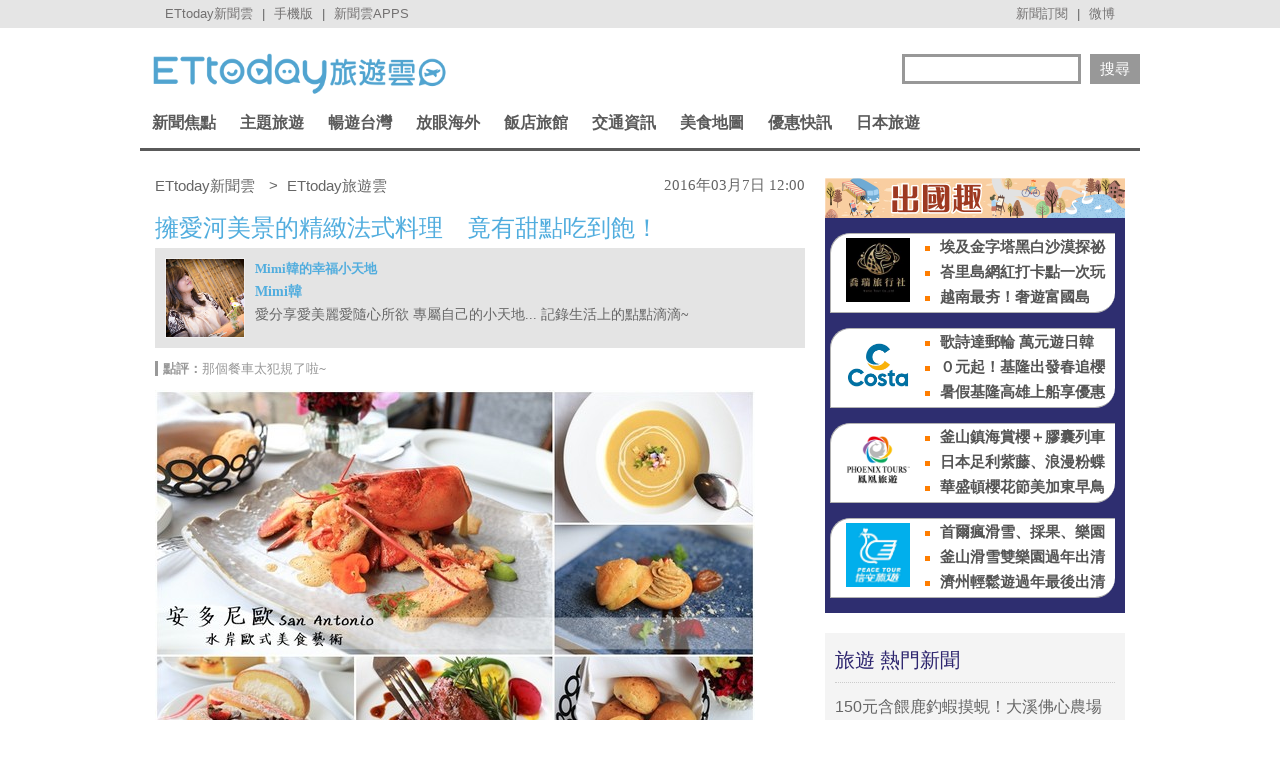

--- FILE ---
content_type: text/html; charset=utf-8
request_url: https://travel.ettoday.net/article/657683.htm?from=travel_RecommNews_newsend_PC
body_size: 19641
content:
	
<!doctype html>
<html lang="zh-Hant" prefix="og:http://ogp.me/ns#" itemscope itemtype="http://schema.org/NewsArticle">
<head>
<meta charset="utf-8">
<!-- ★非共用meta 開始★ -->	
<link rel="amphtml" href="https://travel.ettoday.net/amp/amp_news.php7?news_id=657683">
  
<title>擁愛河美景的精緻法式料理　竟有甜點吃到飽！ | ETtoday旅遊雲 | ETtoday新聞雲</title>
<link rel="canonical" itemprop="mainEntityOfPage" href="https://travel.ettoday.net/article/657683.htm"/>	
<meta name="description" content="《安東尼歐》就在高雄愛河畔，坐在窗邊就能看到美麗河景，若是晚上來訪，燈火點綴下的市容，肯定也更添氣氛唷~店正對面就是綠意盎然的河濱散步空間，餐廳外觀稍微有點低調，後來才知道竟然已經是在地12年的老店，.." />
<meta property="og:description" content="《安東尼歐》就在高雄愛河畔，坐在窗邊就能看到美麗河景，若是晚上來訪，燈火點綴下的市容，肯定也更添氣氛唷~店正對面就是綠意盎然的河濱散步空間，餐廳外觀稍微有點低調，後來才知道竟然已經是在地12年的老店，.."/>	
<meta property="og:url" content="https://travel.ettoday.net/article/657683.htm" />
<meta property="og:type" content="article"/>
<meta property="og:title" content="擁愛河美景的精緻法式料理　竟有甜點吃到飽！ | ETtoday旅遊雲 | ETtoday新聞雲"/>
<meta property="og:image" content="https://cdn2.ettoday.net/images/1648/e1648644.jpg"/>
<meta property="og:image:width" content="1200"/>
<meta property="og:image:height" content="630"/>
<meta property="og:type" content="article"/>
	
<!-- 新聞資訊(系統站內頁專用) 開始 -->
<meta name="section" property="article:section" content="旅遊"/> 
<meta name="subsection" itemprop="articleSection" content="美食"/>
<meta property="dable:item_id" content="657683">
<meta name="pubdate" itemprop="dateCreated" itemprop="datePublished" property="article:published_time" content="2016-03-07T12:00:00+08:00"/>
<meta name="lastmod" itemprop="dateModified" http-equiv="last-modified" content="2017-02-15T12:04:53+08:00"/>
<meta name="author" content="ETtoday新聞雲" />
<meta property="article:author" content="https://www.facebook.com/ETtodayTRAVEL" />	
<meta name="source" itemprop="author" content="ETtoday旅遊雲"/>
<meta name="dcterms.rightsHolder" content="ETtoday新聞雲">
<meta name="news_keywords" id="news_keywords" itemprop="keywords" content="mimi韓,達人美食,美食情報,高雄美食,法國美食,安多尼歐法式餐廳,法式美食,甜點餐車" />
<!-- 新聞資訊(系統站內頁專用) 結束 -->
	
<!-- JSON-LD(新聞內頁專用) 開始 -->
<script type="application/ld+json">
{
    "@context": "https://schema.org",
    "@type": "NewsArticle",
    "mainEntityOfPage": "https://travel.ettoday.net/article/657683.htm",
    "headline": "擁愛河美景的精緻法式料理　竟有甜點吃到飽！",
    "url": "https://travel.ettoday.net/article/657683.htm",
    "thumbnailUrl": "https://cdn2.ettoday.net/images/1648/e1648644.jpg",
    "articleSection":"旅遊",
    "creator": ["765-王俊元","765"],
    "image":{
        "@type":"ImageObject",
        "url":"https://cdn2.ettoday.net/images/1648/e1648644.jpg"
    },
    "dateCreated": "2016-03-07T12:00:00+08:00",
    "datePublished": "2016-03-07T12:00:00+08:00",
    "dateModified": "2017-02-15T12:04:53+08:00",
    "publisher": {
        "@type": "Organization",
        "name": "ETtoday新聞雲",
    "logo": {
        "@type": "ImageObject",
        "url": "https://cdn2.ettoday.net/style/travel/images/push.jpg"
        }
    },
    "author":{
        "@type":"Organization",
        "name":"ETtoday新聞雲",
        "url":"https://www.ettoday.net/"
    },
    "speakable":{
            "@type": "SpeakableSpecification",
            "xpath": [
                "/html/head/meta[@property='og:title']/@content",
                "/html/head/meta[@property='og:description']/@content"
                ]
        },
    "keywords":["mimi韓","達人美食","美食情報","高雄美食","法國美食","安多尼歐法式餐廳","法式美食","甜點餐車"],
    "description": "《安東尼歐》就在高雄愛河畔，坐在窗邊就能看到美麗河景，若是晚上來訪，燈火點綴下的市容，肯定也更添氣氛唷~店正對面就是綠意盎然的河濱散步空間，餐廳外觀稍微有點低調，後來才知道竟然已經是在地12年的老店，.."
}
</script>
<!-- JSON-LD(新聞內頁專用) 結束 -->
<!-- ★非共用meta 結束★ -->
	
<!-- 以下為所有網頁共用 -->

<!-- 基本meta 開始 -->
<meta name="viewport" content="width=1200"/>
<!-- 判斷search頁或tag頁或編採不給搜尋引擎蒐錄robots封鎖 開始 -->
    <meta name="robots" content="noindex,nofollow,noarchive"/>
    <!-- 判斷search頁或tag頁或編採不給搜尋引擎蒐錄robots封鎖 結束 -->
<link rel="apple-touch-icon" sizes="180x180" href="//cdn2.ettoday.net/style/travel/images/touch-icon.png" />
<link rel="shortcut icon" sizes="192x192" href="//cdn2.ettoday.net/style/travel/images/touch-icon.png" />
<link rel="alternate" type="application/rss+xml" title="ETtoday《旅遊新聞》" href="https://feeds.feedburner.com/ettoday/travel" />
<!-- 基本meta 結束 -->

<!-- ★dns-prefetch 開始★ -->
<link rel="dns-prefetch" href="//ad.ettoday.net">
<link rel="dns-prefetch" href="//ad1.ettoday.net">
<link rel="dns-prefetch" href="//ad2.ettoday.net">
<link rel="dns-prefetch" href="//cache.ettoday.net">
<link rel="dns-prefetch" href="//static.ettoday.net">
<link rel="dns-prefetch" href="//cdn1.ettoday.net">
<link rel="dns-prefetch" href="//cdn2.ettoday.net">
<!-- ★dns-prefetch 結束★ -->

<!-- 社群專用 開始 -->
<meta property="og:locale" content="zh_TW" />
<meta property="fb:app_id" content="146858218737386"/>
<meta property="og:site_name" content="ETtoday旅遊雲"/>
<meta property="article:publisher" content="https://www.facebook.com/ETtodayTRAVEL"/>	
<!-- 社群專用 結束 -->

<!-- CSS、JS 開始-->
<link rel="stylesheet" type="text/css" href="//cdn2.ettoday.net/style/penname2016/css/pen_name.css">
<link href="//cdn2.ettoday.net/style/travel/css/style.css" rel="stylesheet" type="text/css" />
<link href="//cdn2.ettoday.net/style/travel/js/jquery.bxslider/jquery.bxslider.css" rel="stylesheet" type="text/css" />
<script src="//cdn2.ettoday.net/jquery/jquery.js"></script>
<script src="//cdn2.ettoday.net/jquery/jquery.cookie.js"></script>
<script src="//cdn2.ettoday.net/style/travel/js/jquery.lazyload.min.js"></script>
<script src="//cdn2.ettoday.net/style/travel/js/jquery.cycle/jquery.cycle.all.min.js"></script>
<script src="//cdn2.ettoday.net/style/travel/js/jquery.easing.1.3.js"></script>
<script src="//cdn2.ettoday.net/jquery/bxslider/jquery.bxslider.js"></script>
<script src="//cdn2.ettoday.net/style/travel/js/jquery.doubletaptogo/jquery.doubletaptogo.js"></script>
<script src="//cdn2.ettoday.net/style/penname2016/js/pen_name_pc.js"></script>
<script src="//cdn2.ettoday.net/style/travel/js/common.js"></script>
<!-- CSS、JS 結束-->

<!--DFP廣告js 開始-->
<script type="text/javascript" src="//cdn2.ettoday.net/dfp/dfp-gpt.js"></script>
<!--DFP廣告js 結束-->

<!-- Google Tag Manager 開始 -->
<script>
    dataLayer = [{
        'csscode':'travel',
        'page-id':'657683',
        'category-id':'11',
        'category-name1':'旅遊',
        'category-name2':'美食',
        'dept-name':'美食旅遊中心',
        'author-id':'765',
        'author-name':'王俊元',
        'readtype':'PC'
    }];
</script>

<!-- Google Tag Manager -->
<script>(function(w,d,s,l,i){w[l]=w[l]||[];w[l].push({'gtm.start':
    new Date().getTime(),event:'gtm.js'});var f=d.getElementsByTagName(s)[0],
    j=d.createElement(s),dl=l!='dataLayer'?'&l='+l:'';j.async=true;j.src=
    'https://www.googletagmanager.com/gtm.js?id='+i+dl;f.parentNode.insertBefore(j,f);
    })(window,document,'script','dataLayer','GTM-T4NXW5S');</script>
<!-- End Google Tag Manager -->    
<!-- Google Tag Manager 結束 -->

<!-- Global site tag (gtag.js) - Google Analytics 開始 -->
<script async src="https://www.googletagmanager.com/gtag/js?id=G-JQNDWD28RZ"></script>
<script>
  window.dataLayer = window.dataLayer || [];
  function gtag(){dataLayer.push(arguments);}
  gtag('js', new Date());
</script>
<!-- Global site tag (gtag.js) - Google Analytics 結束 -->

		<!-- dmp.js 開始 -->
		<script>
		var et_token = "e9d97680c8599becbc55aaaf98b672b2";
		var kindf_name = "travel";
		</script>
		<script src="https://cdn2.ettoday.net/jquery/dmp/dmp.js"></script>
		<!-- dmp.js 結束 -->


<!-- dmp.js 開始 -->
<script>
var dmp_event_property  ="travel";
var dmp_id              ="657683";
var dmp_name            ="擁愛河美景的精緻法式料理　竟有甜點吃到飽！";
var dmp_keywords        ="mimi韓,達人美食,美食情報,高雄美食,法國美食,安多尼歐法式餐廳,法式美食,甜點餐車";
var dmp_publish_date    ="2016-03-07T12:00:00";
var dmp_modified_date   ="2017-02-15T12:04:53";
var dmp_category_id_list="11_121";
var dmp_is_editor_rec   ="0";
var dmp_et_token        ="e9d97680c8599becbc55aaaf98b672b2";
var dmp_event_id        ="";
</script>
<script src="//cdn2.ettoday.net/jquery/dmp/news.js"></script>
<!-- dmp.js 結束 -->
</head>

<body id="travel" class="news-page news-657683">


<!-- FB 外掛組件 開始 -->
<div id="fb-root"></div>

<!-- FB 外掛組件 結束 -->

<!-- FB Quote 選取文字分享 開始-->
<div class="fb-quote"></div>
<!-- FB Quote 選取文字分享 結束-->

<!--ettop_box 開始   -->
<div class="ettop_box">
    <div class="ettop"> 
        <!--上方列APP 開始-->
        <div class="ticker"> <a href="https://www.ettoday.net" target="_blank">ETtoday新聞雲</a> | <a href="#" onclick="location.replace('https://www.ettoday.net/changeReadType.php?rtype=0&rurl=https%3A%2F%2Ftravel.ettoday.net%2Farticle%2F657683.htm%3Ffrom%3Dtravel_RecommNews_newsend_PC');">手機版</a> | <a href="https://www.ettoday.net/events/app/ettoday_app.php7" target="_blank">新聞雲APPS</a> </div>
        <!--上方列APP 結束--> 
        <!--上方列選單 開始-->
        <div class="menu"> <a href="https://www.ettoday.net/events/news-express/epaper.php" target="_blank">新聞訂閱</a> | <a href="https://s.weibo.com/weibo/ETTODAY" target="_blank">微博</a> </div>
        <!--上方列選單 結束--> 
    </div>
</div>
<!--ettop_box 結束-->


<!--wrapper_box 開始-->
<div class="wrapper_box"> 
    <!--轟天雷/凱旋門廣告 開始-->
<div class="top-sky" style="width:1000px;margin:0 auto;text-align:center;position:relative;">
    <script language="JavaScript" type="text/javascript">
        var ts = Math.random();
        document.write('<scr' + 'ipt language="JavaScript" type="text/javascript" src="https://ad1.ettoday.net/ads.php?bid=travel_thunder&rr=' + ts + '"></scr' + 'ipt>');
    </script>
</div>
<!--轟天雷/凱旋門廣告 結束-->
<!-- 雙門簾廣告 start -->
<div class="twin-curtain">
    <script language="JavaScript" type="text/javascript">
        var ts = Math.random();
        document.write('<scr' + 'ipt language="JavaScript" type="text/javascript" src="https://ad1.ettoday.net/ads.php?bid=travel_curtain&rr=' + ts + '"></scr' + 'ipt>');
    </script>
</div>
<!-- 雙門簾廣告  end -->    <!-- 模組 新聞內頁 分享按鈕 開始 -->
    <div id="et_sticky_pc">
        <ul>
            <li><a class="btn logo" href="https://travel.ettoday.net/" title="回首頁">回首頁</a></li>
            <li><a class="btn fb" href="javascript:;" onclick="window.open('//www.facebook.com/sharer/sharer.php?u='+encodeURIComponent('https://travel.ettoday.net/article/657683.htm?from=travel_NewsShare_fbshare_fixed_PC'),'facebook-share-dialog','width=626,height=436');" title="分享到facebook">facebook</a></li>
            <li><a class="btn line" href="javascript:;" onclick="window.open('https://social-plugins.line.me/lineit/share?url='+encodeURIComponent('https://travel.ettoday.net/article/657683.htm')+'?from=travel_NewsShare_line_fixed_PC','LINE','width=626,height=500');return false;" title="分享到LINE">Line</a></li>
            <li><a class="btn twitter" href="javascript:;" onclick="window.open('https://twitter.com/intent/tweet?text='+encodeURIComponent('擁愛河美景的精緻法式料理　竟有甜點吃到飽！')+'&url=https://travel.ettoday.net/article/657683.htm?from=travel_NewsShare_twitter_fixed_PC','Twittes','width=626,height=436');return false;" title="分享到Twitter">Twitter</a></li>
            <li><a class="btn link" href="javascript:;" title="複製連結">複製連結</a></li>
        </ul>
    </div>
    <!-- 模組 新聞內頁 分享按鈕 結束 -->
    
    <!--wrapper 開始-->
    <div class="wrapper">

        	

	<!--旅遊雲_浮水印 開始(前skyscanner)----------------------------------------->
<!--
	<script language="JavaScript" type="text/javascript"> 
	<!-- <![CDATA[
	    var ts = Math.random();
	    document.write('<scr' + 'ipt language="JavaScript" type="text/javascript" src="https://ad1.ettoday.net/ads.php?bid=travel_float_right&rr='+ ts +'"></scr' + 'ipt>');
	// ]]> 
	</script>
-->	
	<!--旅遊雲_浮水印 結束(前skyscanner)-->

    <!--長榮航空版位特開 開始----------------------------------------->
    <style>
    .eva_ad{ display:none;}
    @media only screen and ( min-width:1000px){
    .eva_ad{ display:none; position:fixed; left:0px; top:210px; width:60px;}
    }
    </style>
    <div class="eva_ad" >
         <script language="JavaScript" type="text/javascript">
            var ts = Math.random();
            document.write('<scr' + 'ipt language="JavaScript" type="text/javascript" src="https://ad1.ettoday.net/ads.php?bid=travel_special&rr='+ ts +'"></scr' + 'ipt>');
         </script>
    </div>
    <!--長榮航空版位特開 結束-->

        <!--header_box 開始-->
        <div class="header_box"> 
            <!--header 開始-->
            <div class="header"> 
            
                <!--ETtoday旅遊雲 logo 開始-->
                <div class="logo_ettoday"> <a href="/" title="ETtoday旅遊雲:首頁"><span>ETtoday旅遊雲</span></a> </div>
                <!--ETtoday旅遊雲 logo 結束--> 
                
                <!--版頭搜尋 開始-->
                <div class="header_search">
                    <form action="/search.php" method="get">
                        <input class="keyword" type="text" name="keywords" x-webkit-speech value=""/>
                        <input class="go" type="submit" value="搜尋"/>
                    </form>
                </div>
                <!--版頭搜尋 結束-->
                
                <!--主選單 開始-->
        <div class="nav">
            <ul class="clearfix">
                
                              <li >
    
                  <a href="/focus/新聞焦點/" pid="11">新聞焦點</a>  
    
                  <div class="sub">
                                          
                    <a href="https://travel.ettoday.net/article-list.php" tag="https://tr">旅遊新聞總覽</a>   
                        
                                      
                      <a href="/category/旅遊人物/" tag="旅遊人物">旅遊人物</a>
                        
                                      
                      <a href="/category/旅遊新知/" tag="旅遊新知">旅遊新知</a>
                        
                                      
                      <a href="/category/台灣特色/" tag="台灣特色系列">台灣特色</a>
                        
                                      
                      <a href="/category/國外特色/" tag="國外特色系列">國外特色</a>
                        
                                      
                      <a href="/category/達人美食/" tag="達人美食">達人美食</a>
                        
                                      
                      <a href="/category/達人旅遊/" tag="達人旅遊">達人旅遊</a>
                        
                                    </div>
                </li>
                              <li >
    
                  <a href="#/" pid="0">主題旅遊</a>  
    
                  <div class="sub">
                                      
                      <a href="/category/親子旅遊/" tag="親子旅遊">親子旅遊</a>
                        
                                      
                      <a href="/category/露營旅遊/" tag="露營旅遊">露營旅遊</a>
                        
                                      
                      <a href="/category/玩水旅遊/" tag="玩水旅遊">玩水旅遊</a>
                        
                                      
                      <a href="/category/一日遊/" tag="一日遊旅遊">一日遊</a>
                        
                                      
                      <a href="/category/泡湯/" tag="泡湯旅遊">泡湯</a>
                        
                                      
                      <a href="/category/繽紛花海/" tag="花海旅遊">繽紛花海</a>
                        
                                      
                      <a href="/category/遊樂園/" tag="主題樂園">遊樂園</a>
                        
                                      
                      <a href="/category/懶人旅遊/" tag="懶人旅遊">懶人旅遊</a>
                        
                                      
                      <a href="/category/熱血行腳/" tag="熱血行腳">熱血行腳</a>
                        
                                      
                      <a href="/category/遊輪旅遊/" tag="遊輪旅遊">遊輪旅遊</a>
                        
                                      
                      <a href="/category/賞螢去/" tag="賞螢">賞螢去</a>
                        
                                      
                      <a href="/category/櫻花花季/" tag="賞櫻旅遊">櫻花花季</a>
                        
                                    </div>
                </li>
                              <li >
    
                  <a href="/focus/暢遊台灣/" pid="212">暢遊台灣</a>  
    
                  <div class="sub">
                                      
                      <a href="/category/台北/" tag="台北市旅遊">台北</a>
                        
                                      
                      <a href="/category/新北/" tag="新北市旅遊">新北</a>
                        
                                      
                      <a href="/category/桃園/" tag="桃園旅遊">桃園</a>
                        
                                      
                      <a href="/category/新竹/" tag="新竹旅遊">新竹</a>
                        
                                      
                      <a href="/category/苗栗/" tag="苗栗旅遊">苗栗</a>
                        
                                      
                      <a href="/category/台中/" tag="台中旅遊">台中</a>
                        
                                      
                      <a href="/category/南投/" tag="南投旅遊">南投</a>
                        
                                      
                      <a href="/category/彰化/" tag="彰化旅遊">彰化</a>
                        
                                      
                      <a href="/category/雲林/" tag="雲林旅遊">雲林</a>
                        
                                      
                      <a href="/category/嘉義/" tag="嘉義旅遊">嘉義</a>
                        
                                      
                      <a href="/category/台南/" tag="台南旅遊">台南</a>
                        
                                      
                      <a href="/category/高雄/" tag="高雄旅遊">高雄</a>
                        
                                      
                      <a href="/category/屏東/" tag="屏東旅遊">屏東</a>
                        
                                      
                      <a href="/category/基隆/" tag="基隆旅遊">基隆</a>
                        
                                      
                      <a href="/category/宜蘭/" tag="宜蘭旅遊">宜蘭</a>
                        
                                      
                      <a href="/category/花蓮/" tag="花蓮旅遊">花蓮</a>
                        
                                      
                      <a href="/category/台東/" tag="台東旅遊">台東</a>
                        
                                      
                      <a href="/category/綠島/" tag="綠島旅遊">綠島</a>
                        
                                      
                      <a href="/category/蘭嶼/" tag="蘭嶼旅遊">蘭嶼</a>
                        
                                      
                      <a href="/category/澎湖/" tag="澎湖旅遊">澎湖</a>
                        
                                      
                      <a href="/category/金門/" tag="金門旅遊">金門</a>
                        
                                      
                      <a href="/category/馬祖/" tag="馬祖旅遊">馬祖</a>
                        
                                    </div>
                </li>
                              <li >
    
                  <a href="/focus/放眼海外/" pid="213">放眼海外</a>  
    
                  <div class="sub">
                                      
                      <a href="/category/亞洲旅遊/" tag="亞洲旅遊">亞洲旅遊</a>
                        
                                      
                      <a href="/category/韓國旅遊/" tag="韓國旅遊">韓國旅遊</a>
                        
                                      
                      <a href="/category/泰國旅遊/" tag="泰國旅遊">泰國旅遊</a>
                        
                                      
                      <a href="/category/大陸旅遊/" tag="中國旅遊">大陸旅遊</a>
                        
                                      
                      <a href="/category/美洲旅遊/" tag="美洲旅遊">美洲旅遊</a>
                        
                                      
                      <a href="/category/歐洲旅遊/" tag="歐洲旅遊">歐洲旅遊</a>
                        
                                      
                      <a href="/category/其他洲旅遊/" tag="非洲@大洋洲">其他洲旅遊</a>
                        
                                    </div>
                </li>
                              <li >
    
                  <a href="/focus/飯店旅館/" pid="248">飯店旅館</a>  
    
                  <div class="sub">
                                      
                      <a href="/category/星級飯店/" tag="星級飯店">星級飯店</a>
                        
                                      
                      <a href="/category/商務旅館/" tag="商務旅館">商務旅館</a>
                        
                                      
                      <a href="/category/設計旅館/" tag="設計旅館">設計旅館</a>
                        
                                      
                      <a href="/category/度假旅館/" tag="度假旅館">度假旅館</a>
                        
                                      
                      <a href="/category/豪華露營/" tag="豪華露營">豪華露營</a>
                        
                                      
                      <a href="/category/特色民宿/" tag="特色民宿">特色民宿</a>
                        
                                    </div>
                </li>
                              <li >
    
                  <a href="/focus/交通資訊/" pid="341">交通資訊</a>  
    
                  <div class="sub">
                                      
                      <a href="/category/航空動態/" tag="航空動態">航空動態</a>
                        
                                      
                      <a href="/category/廉價航空/" tag="廉價航空旅遊">廉價航空</a>
                        
                                      
                      <a href="/category/鐵路旅遊/" tag="鐵路旅遊">鐵路旅遊</a>
                        
                                      
                      <a href="/category/遊輪旅遊/" tag="遊輪旅遊">遊輪旅遊</a>
                        
                                      
                      <a href="/category/單車旅遊/" tag="單車旅遊">單車旅遊</a>
                        
                                    </div>
                </li>
                              <li >
    
                  <a href="/focus/美食地圖/" pid="214">美食地圖</a>  
    
                  <div class="sub">
                                      
                      <a href="/category/日本料理/" tag="日本美食">日本料理</a>
                        
                                      
                      <a href="/category/高雄美食/" tag="高雄美食">高雄美食</a>
                        
                                      
                      <a href="/category/台南美食/" tag="台南美食">台南美食</a>
                        
                                      
                      <a href="/category/台中美食/" tag="台中美食">台中美食</a>
                        
                                      
                      <a href="/category/台北美食/" tag="台北市美食">台北美食</a>
                        
                                      
                      <a href="/category/新北美食/" tag="新北市美食">新北美食</a>
                        
                                      
                      <a href="/category/花蓮美食/" tag="花蓮美食">花蓮美食</a>
                        
                                      
                      <a href="/category/台灣小吃/" tag="台灣小吃">台灣小吃</a>
                        
                                      
                      <a href="/category/咖啡小館/" tag="咖啡專題">咖啡小館</a>
                        
                                      
                      <a href="/category/美食情報/" tag="美食情報">美食情報</a>
                        
                                      
                      <a href="/category/午餐食客/" tag="午餐食客">午餐食客</a>
                        
                                      
                      <a href="/category/達人美食/" tag="達人美食">達人美食</a>
                        
                                      
                      <a href="/category/米兒食事/" tag="米兒食事">米兒食事</a>
                        
                                      
                      <a href="/category/主題美食/" tag="特色美食系列">主題美食</a>
                        
                                    </div>
                </li>
                              <li >
    
                  <a href="/focus/優惠快訊/" pid="272">優惠快訊</a>  
    
                  <div class="sub">
                                      
                      <a href="/category/美食好康分享/" tag="美食優惠">美食好康分享</a>
                        
                                      
                      <a href="/category/住宿優惠/" tag="住宿優惠">住宿優惠</a>
                        
                                    </div>
                </li>
                              <li >
    
                  <a href="/focus/日本旅遊/" pid="440">日本旅遊</a>  
    
                  <div class="sub">
                                      
                      <a href="/category/日本美食/" tag="日本美食">日本美食</a>
                        
                                      
                      <a href="/category/東京旅遊/" tag="東京旅遊">東京旅遊</a>
                        
                                      
                      <a href="/category/大阪旅遊/" tag="大阪旅遊">大阪旅遊</a>
                        
                                      
                      <a href="/category/京都旅遊/" tag="京都旅遊">京都旅遊</a>
                        
                                      
                      <a href="/category/北海道旅遊/" tag="北海道旅遊">北海道旅遊</a>
                        
                                      
                      <a href="/category/東北旅遊/" tag="東北旅遊">東北旅遊</a>
                        
                                      
                      <a href="/category/關東旅遊/" tag="關東旅遊">關東旅遊</a>
                        
                                      
                      <a href="/category/中部旅遊/" tag="中部旅遊">中部旅遊</a>
                        
                                      
                      <a href="/category/關西旅遊/" tag="日本關西旅遊">關西旅遊</a>
                        
                                      
                      <a href="/category/中國旅遊/" tag="日本中國旅遊">中國旅遊</a>
                        
                                      
                      <a href="/category/四國旅遊/" tag="四國旅遊">四國旅遊</a>
                        
                                      
                      <a href="/category/九州旅遊/" tag="九州旅遊">九州旅遊</a>
                        
                                      
                      <a href="/category/沖繩旅遊/" tag="沖繩旅遊">沖繩旅遊</a>
                        
                                    </div>
                </li>
                            
            </ul>
        </div> 
        <!--主選單 結束--> 


            </div>
            <!--header 結束--> 
        </div>
        <!--header_box 結束--> 

        <!-- 超級大橫幅 start-->
        <div class="banner_970" style="clear:both;width:970px;margin:0px auto 10px auto;text-align:center">
            <script language="JavaScript" type="text/javascript">
                var ts = Math.random();
                document.write('<scr' + 'ipt language="JavaScript" type="text/javascript" src="https://ad1.ettoday.net/ads.php?bid=travel_970x90&rr='+ ts +'"></scr' + 'ipt>');
            </script>
        </div>
        <!-- 超級大橫幅 end-->

        

        <!--container_box 開始-->
        <div class="container_box"> 
            <!--container 開始-->
            <div class="container"> 
                <!--橫列 r1 開始-->
                <div class="r1 clearfix">  
                    <!--直欄 c1 開始-->
                    <div class="c1"> 

<!--breadcrumb_box 開始-->
<div class="breadcrumb_box clearfix">
    <!--麵包屑 開始-->
    <div class="menu_bread_crumb clearfix" itemscope itemtype="//schema.org/BreadcrumbList">
        <!-- 第一層 開始 -->
        <div itemscope itemtype="//schema.org/ListItem" itemprop="itemListElement">
            <a itemprop="item" href="https://www.ettoday.net/">
                <span itemprop="name">ETtoday新聞雲</span>
            </a>
            <meta itemprop="position" content="1" />
        </div>
        <!-- 第一層 結束 -->
        &gt;
        <!-- 第二層 開始 -->
        <div itemscope itemtype="//schema.org/ListItem" itemprop="itemListElement">
            <a itemprop="item" href="https://travel.ettoday.net/">
                <span itemprop="name">ETtoday旅遊雲</span>
            </a>
            <meta itemprop="position" content="2" />
        </div>
        <!-- 第二層 結束 -->
    </div>
    <!--麵包屑 結束-->
    <!--時間 開始-->
    <time class="date" itemprop="datePublished" datetime="2016-03-07T12:00:00+08:00">
        2016年03月7日 12:00    </time>
    <!--時間 結束-->

</div>
<!--breadcrumb_box 結束-->

                        <!--新聞模組 開始-->
                        <div class="subject_news">
                          <!--網站logo 列印時出現 開始-->
                            <div class="site_logo" style="display:none;">
                                <link href="//cdn2.ettoday.net/style/travel/css/print.css" rel="stylesheet" type="text/css" media="print"/>
                                <img src="//cdn2.ettoday.net/style/travel/images/logo_print.jpg"/>
                            </div>
                          <!--網站logo 列印時出現 結束-->  
                          <article>
                            <header>
                              <h1 class="title" itemprop="headline">擁愛河美景的精緻法式料理　竟有甜點吃到飽！</h1>
                            </header>  

                            <!--各頻道PC 文首分享 開始-->
                            <!--模組 et_social_1 開始-->
<div class="et_social_1">
	<!-------成人警告 開始----------->
		<!-------成人警告 結束----------->

	<!-- menu 開始 -->
		<!-- <div class="menu">
	</div> -->
		<!-- menu 結束 -->
</div>
<!--模組 et_social_1 結束-->
                            <!--各頻道PC 文首分享 結束-->

                                   <!-- 筆名區塊 開始 -->
        <!--penname_news 開始-->
        <div class="penname_news clearfix">
            <a class="pic" href="/column/news/Mimi韓" target="_blank">
                <img src="https://cdn2.ettoday.net/style/misc/loading_100x100.gif" data-original="https://cdn2.ettoday.net/pen_name/info_img/penName41_1.jpg" alt="Mimi韓的幸福小天地">
            </a>
            <h3>
                <span><a href="/column/news/Mimi韓" target="_blank">Mimi韓的幸福小天地</a></span>
                <a href="/column/news/Mimi韓" target="_blank">Mimi韓</a>
            </h3>
            <p>愛分享愛美麗愛隨心所欲
專屬自己的小天地...
記錄生活上的點點滴滴~</p>
        </div>
        <!--penname_news 結束-->
        <!-- 筆名區塊 結束 -->
	                            
                            <!--點評 開始-->
                            <div class="reviews"> <strong>點評：</strong>那個餐車太犯規了啦~</div>
                            <!--點評 結束--> 

	                            
                            

							
							
                            <!-- 投票 文章前 開始 -->
                                                                                    <!-- 投票 文章前 結束 -->
                                                        
                            <!--本文 開始-->
				
							
                            <div class="story" itemprop="articleBody">
															
                                <!-- 文章內容 開始 -->
                                <p><img alt="" src="https://cdn2.ettoday.net/images/1648/d1648609.jpg" height="400" width="600" /></p>
<p><img alt="" src="https://cdn2.ettoday.net/images/1648/d1648610.jpg" height="400" width="600" /></p>
<p>文、圖／<a target="_blank" href="http://mimg47.pixnet.net/blog/post/5574480-%E3%80%90%E9%AB%98%E9%9B%84%E7%BE%8E%E9%A3%9F%E3%80%91%E5%AE%89%E5%A4%9A%E5%B0%BC%E6%AD%90%E6%B3%95%E5%BC%8F%E9%A4%90%E5%BB%B3%EF%BC%9A%E6%B1%82%E5%A9%9A%EF%BC%8F%E7%94%9F%E6%97%A5"><strong>mimi韓</strong></a></p>
<p>忙忙碌碌的生活裡，總要有些重要日子來點綴，才會更精彩，像是慶祝生日、過情人節、感謝朋友或是浪漫求婚...而這種時候，用心找間好餐廳也很要緊的，連求婚成功率也會上升嘛。(笑~)來分享這間位於高雄的《安多尼歐》，店裡有頂級歐式藝術料理、夢幻甜點推車，和雙人波士頓龍蝦套餐，服務也是貼心、用心，坐在窗邊，心情就像飛到塞納河畔一樣浪漫，趕緊來看看mimi的紀錄吧~</p>
<p><img alt="" src="https://cdn2.ettoday.net/images/1648/d1648611.jpg" height="400" width="600" /></p>
<p><img alt="" src="https://cdn2.ettoday.net/images/1648/d1648612.jpg" height="400" width="600" /></p>
<p><img alt="" src="https://cdn2.ettoday.net/images/1648/d1648613.jpg" height="400" width="600" /></p>
<p>《安東尼歐》就在高雄愛河畔，坐在窗邊就能看到美麗河景，若是晚上來訪，燈火點綴下的市容，肯定也更添氣氛唷~店正對面就是綠意盎然的河濱散步空間，餐廳外觀稍微有點低調，後來才知道竟然已經是在地12年的老店，在競爭激烈的高雄市還能屹立不搖，店家肯定是有兩把刷子的。</p>
<p><img alt="" src="https://cdn2.ettoday.net/images/1648/d1648614.jpg" height="450" width="300" /></p>
<p>門口櫃台旁，站著整付的武士盔甲，好帥啊!!</p>
<p><img alt="" src="https://cdn2.ettoday.net/images/1648/d1648615.jpg" height="400" width="600" /></p>
<p><img alt="" src="https://cdn2.ettoday.net/images/1648/d1648616.jpg" height="400" width="600" /></p>
<p>走進餐廳，室內空間分成一二兩層樓，一樓帶點歐洲鄉村風格，而二樓則是感覺簡單清爽的西餐廳，採光明亮很舒服。</p>
<p><img alt="" src="https://cdn2.ettoday.net/images/1648/d1648617.jpg" height="450" width="300" /></p>
<p>桌上新鮮的花卉，看著也讓心情都好起來了。</p>
<p><img alt="" src="https://cdn2.ettoday.net/images/1648/d1648618.jpg" height="450" width="300" />&nbsp;</p>
<p><img alt="" src="https://cdn2.ettoday.net/images/1648/d1648619.jpg" height="450" width="300" /></p>
<p><img alt="" src="https://cdn2.ettoday.net/images/1648/d1648620.jpg" height="450" width="300" /></p>
<p>菜單可以參考看看，安多尼歐整體價格是走高端路線。是採用套餐的方式點餐，就是自己挑選主餐、湯品、飲料、甜點...當然，高消費也對應著高等級的食材，餐點分成午餐、晚餐、幸福滿滿波士頓龍蝦套餐，還有看起來非常厲害的寰宇珍稀牛排套餐。</p>
<p><img alt="" src="https://cdn2.ettoday.net/images/1648/d1648621.jpg" height="400" width="600" /></p>
<p>服務人員態度非常親切，用餐氣氛輕鬆不會拘謹，很棒。我們吃的是&quot;幸福滿滿雙人波士頓龍蝦套餐&quot;，算補過情人節吧~</p>
<p><img alt="" src="https://cdn2.ettoday.net/images/1648/d1648622.jpg" height="450" width="300" /></p>
<p>安東尼歐不只主菜厲害，可以說從前菜就是驚喜不斷。像這份精美的小泡芙，光擺設就讓人捨不得吃，據說主廚時常會更換花樣，或許每次來都能嘗到不同的料理。</p>
<p><img alt="" src="https://cdn2.ettoday.net/images/1648/d1648623.jpg" height="400" width="600" /></p>
<p>師傅自製的麵包，有原味和洋蔥兩種味道，外硬脆內鬆軟，口感不錯，簡單搭配一旁的伊思尼(Isigny)奶油就好吃。</p>
<p><img alt="" src="https://cdn2.ettoday.net/images/1648/d1648624.jpg" height="450" width="300" /></p>
<p>伊思尼是法國頂級天然發酵奶油，質地柔滑香濃，非常順口。話說，連奶油都雕成漂亮的玫瑰花，這手藝也太厲害惹!!如果沒帶花就敢來約會，在被揍飛之前，試著用她來頂一下吧!! (已飛~)</p>
<p><img alt="" src="https://cdn2.ettoday.net/images/1648/d1648625.jpg" height="400" width="600" /></p>
<p>美味精緻的料理，還適當的搭配上菜show，也是挺吸睛。當上蓋掀開的瞬間，白霧緩緩散出，空氣裡聞到陣陣龍眼木香，接著視覺看到料理輪廓線條越來越清晰，很好玩。</p>
<p><img alt="" src="https://cdn2.ettoday.net/images/1648/d1648626.jpg" height="400" width="600" /></p>
<p><img alt="" src="https://cdn2.ettoday.net/images/1648/d1648627.jpg" height="400" width="600" /></p>
<p>這道稱為煙燻鮑魚尼斯沙拉，主要就是乾煎鮑魚，加上龍眼木薰香，再搭配新鮮生菜橄欖的組合，從嗅覺、視覺、味覺和感覺一次都被滿足，有驚喜到呢~</p>
<p><img alt="" src="https://cdn2.ettoday.net/images/1648/d1648628.jpg" height="400" width="600" /></p>
<p>真的是很濃的濃湯，香氣也濃郁，好喝。</p>
<p><img alt="" src="https://cdn2.ettoday.net/images/1648/d1648633.jpg" height="400" width="600" /></p>
<p>另一款湯裏頭似乎有巴西蘑菇，入口稍微帶點苦味，但是入喉之後香氣慢慢回甘，應該是比較喜好兩極的味道。</p>
<p><img alt="" src="https://cdn2.ettoday.net/images/1648/d1648634.jpg" height="400" width="600" /></p>
<p>上主菜之前，先來份特製的金桔檸檬冰沙吧~那陣清爽微酸的味道，很快地就把口中的味蕾給還原。</p>
<p><img alt="" src="https://cdn2.ettoday.net/images/1648/d1648635.jpg" height="400" width="600" /></p>
<p><img alt="" src="https://cdn2.ettoday.net/images/1648/d1648636.jpg" height="400" width="600" /></p>
<p>登楞~ 主菜登場，兩磅重的法式波士頓活龍蝦本人!!全部蝦肉都已經被仔細剝離，非常容易食用，視覺效果與香氣都很誘人，還聽到隔壁桌說...改天來點那個。(指!!)是採用炙燒的料理方式，保留了龍蝦肉質的鮮甜和美味，醬汁也是直接使用蝦膏來熬煮，原汁原味不是蓋的。會貼心送上分食盤，不過我們倆老夫老妻了，直接嗑掉就好XD</p>
<p><img alt="" src="https://cdn2.ettoday.net/images/1648/d1648637.jpg" height="450" width="300" /></p>
<p>逆砍砍!! 逆砍砍!! 男生要記得帶心愛的女友或老婆來吃，這樣就能捕捉到她們發自內心的笑容，肯定會多愛你一點唷!!好吧!! 只好承認，其實捨不得分老公吃啦啦啦 &gt;&lt;&quot;</p>
<p><img alt="" src="https://cdn2.ettoday.net/images/1648/d1648638.jpg" height="400" width="600" /></p>
<p><img alt="" src="https://cdn2.ettoday.net/images/1648/d1648639.jpg" height="400" width="600" /></p>
<p><img alt="" src="https://cdn2.ettoday.net/images/1648/d1648640.jpg" height="400" width="600" /></p>
<p>美國頂級牛小排，原價1550元，如果同桌有當月壽星，就可以用500元的金額直接加購，非常超值。也因為這樣，聽說它也受是來這裡慶祝生日的愛侶們歡迎唷~姊偏愛5分熟，因為感覺最能表現出肉質的鮮甜美味，頂級食材完全吃得出來，再加上師傅的好手藝，超好吃的啦!!</p>
<p><img alt="" src="https://cdn2.ettoday.net/images/1648/d1648641.jpg" height="400" width="600" /></p>
<p><img alt="" src="https://cdn2.ettoday.net/images/1648/d1648642.jpg" height="400" width="600" /></p>
<p><img alt="" src="https://cdn2.ettoday.net/images/1648/d1648643.jpg" height="400" width="600" /></p>
<p><img alt="" src="https://cdn2.ettoday.net/images/1648/d1648644.jpg" height="400" width="600" /></p>
<p><img alt="" src="https://cdn2.ettoday.net/images/1648/d1648645.jpg" height="400" width="600" /></p>
<p>吃完主餐別鬆懈，請站起來繼續轉圈圈+灑花吧&gt;///&lt;安多尼歐還準備了這台精美的法式甜點餐車，上頭載滿藍帶主廚當日現做的甜點，姊的少女心馬上被勾引出來了。</p>
<p>吞口水...驚，車上所有的甜點&quot;無限享用&quot;，有沒有這麼好啦!? (圈圈轉到昏倒~)這些看起來就相當精美的法式甜點，都好吃。其中mimi最愛可麗露和閃電泡芙，花樣也時常會改變唷~</p>
<p>至於喜歡吃哪些就是客人口味了，感覺都水準之上。幾乎每桌的女生都會忍不住站起來拍車子，甚至還有人非要男朋友幫她和車子合照，應該是很受歡迎的服務。</p>
<p><img alt="" src="https://cdn2.ettoday.net/images/1648/d1648646.jpg" height="400" width="600" /></p>
<p>有漂亮甜點，當然要配上可愛拉花的咖啡。(笑~)</p>
<p><img alt="" src="https://cdn2.ettoday.net/images/1648/d1648647.jpg" height="450" width="300" /></p>
<p>哇哇哇!! 最後還登場了這台超花漾繽紛的小推車，如果同桌有當月壽星，安多尼歐就會免費送上超美蛋糕唷~除了有蠟燭，老闆還會親自寫下賀卡，真的是非常貼心。</p>
<p><img alt="" src="https://cdn2.ettoday.net/images/1648/d1648648.jpg" height="400" width="600" /></p>
<p><img alt="" src="https://cdn2.ettoday.net/images/1648/d1648649.jpg" height="400" width="600" /></p>
<p>整體來說，安多尼歐就是間很適合安排重要日子的餐廳，貼心卻沒有距離感的服務態度，讓人很輕鬆舒服，端上桌的餐點，食材與手藝也都是在水準之上，更兼顧了色香味，精彩的法式甜點推車，對女生大約都有抵抗不了的吸引力吧~有機會不妨安排看看，一次美好的用餐經驗，也能讓感情增溫唷!!</p>
<p><strong><span style="color: rgb(0, 0, 255);">安多尼歐法式餐廳</span></strong><span style="color: rgb(0, 0, 255);"><br />
地址：高雄市鹽埕區河西路7-1號+<br />
停車：有免費特約停車場<br />
電話：07-5335330 (建議先訂位)<br />
官網：<a target="_blank" href="http://san-antonio.com.tw/">http://san-antonio.com.tw/</a><br />
FB：<a target="_blank" href="https://www.facebook.com/%E5%AE%89%E5%A4%9A%E5%B0%BC%E6%AD%90%E6%B3%95%E5%BC%8F%E9%A4%90%E5%BB%B3-182140801826915/">【安多尼歐法式餐廳】</a></span></p>
<p><strong>Mimi韓<br />
</strong><a target="_blank" href="http://mimg47.pixnet.net/blog"><strong> Mimi韓 行攝の足跡</strong></a><strong><br />
</strong><a target="_blank" href="https://www.facebook.com/lovemimiHan?fref=ts"><strong> Mimi韓的幸福小天地</strong></a></p>                                                                                                <!-- 文章內容 結束 -->
                            </div>
							<!-- google_ad_section_end -->
                            <!--本文 結束-->

<img src="https://www.ettoday.net/source/et_track.php7" width="0" height="0" style="display:none;">





                            
     
<!--tagbanner專區 開始-->
<div class="tag-banner">
    
</div>
<!--tagbanner專區 結束-->

<!--關鍵字 開始-->
<div class="tag">
    <span>關鍵字：</span>
        <a href="/search.php?keywords=mimi韓">mimi韓</a>
        <a href="/search.php?keywords=達人美食">達人美食</a>
        <a href="/search.php?keywords=美食情報">美食情報</a>
        <a href="/search.php?keywords=高雄美食">高雄美食</a>
        <a href="/search.php?keywords=法國美食">法國美食</a>
        <a href="/search.php?keywords=安多尼歐法式餐廳">安多尼歐法式餐廳</a>
        <a href="/search.php?keywords=法式美食">法式美食</a>
        <a href="/search.php?keywords=甜點餐車">甜點餐車</a>
    </div>
<!--關鍵字 結束-->
                            <!--ETtoday著作權聲明 開始-->
                            <p class="copyright">※本文版權所有，非經授權，不得轉載！[<a target="_blank" href="//www.ettoday.net/member/clause_copyright.php">ETtoday著作權聲明</a>]※</p>
                            <!--ETtoday著作權聲明 結束-->

                                     
																		
                                    <!-- 推薦閱讀上方_文字連結廣告(3) 開始 -->
                                    <div class="recom-events" id="all_news_text1">
                                     <p>
                                     <script language="JavaScript" type="text/javascript">
                                         var ts = Math.random();
                                         document.write('<scr' + 'ipt language="JavaScript" type="text/javascript" src="https://ad.ettoday.net/ads.php?bid=all_news_text1&rr='+ ts +'"></scr' + 'ipt>');
                                     </script>
                                     </p>
                                    </div>
                                    <!-- 推薦閱讀上方_文字連結廣告(3) 結束 -->
                                   
                                   <!-- 推薦活動(依新聞大類) 開始 -->
                                   <div class="recom-events" id="for-event">
                                                                          </div>
                                   <!-- 推薦活動(依新聞大類) 結束 -->   
                                                             </article>                                     
                        </div>
                        <!--新聞模組 結束--> 
                       
<!--各頻道PC 文末分享 開始-->
<!--模組 et_social_2、et_social_3 共用 CSS 開始-->
<link rel="stylesheet" href="https://cdn2.ettoday.net/style/et_common/css/social_sharing_2.css">
<!--模組 et_social_2、et_social_3 共用 CSS 結束-->

<!--模組 et_social_2 開始-->
<div class="et_social_2">
	<p>分享給朋友：</p>
	<!-- menu 開始 -->
	<div class="menu">
				<a href="javascript:;" onclick="window.open('https://www.facebook.com/sharer/sharer.php?u='+encodeURIComponent('https://travel.ettoday.net/article/657683.htm')+'?from=pc-newsshare-fb','facebook-share-dialog','width=626,height=436');return false;" class="facebook" title="分享到Facebook"></a>
		<a href="javascript:;" onclick="window.open('https://social-plugins.line.me/lineit/share?url='+encodeURIComponent('https://travel.ettoday.net/article/657683.htm')+'?from=pc-newsshare-line','LINE','width=626,height=500');return false;" class="line" title="分享到LINE"></a>
		<a href="javascript:;" onclick="window.open('https://twitter.com/intent/tweet?text='+encodeURIComponent('擁愛河美景的精緻法式料理　竟有甜點吃到飽！')+'&url=https://travel.ettoday.net/article/657683.htm?from=pc-newsshare-twitter','Twittes','width=626,height=436');return false;" class="x" title="分享到X"></a>
				<a class="copy-link" title="複製連結"></a>
		<a class="print" onclick="window.print();" title="列印本頁"></a> 
				<a class="message scrollgo" title="點我留言" rel=".fb-comments"></a>
			</div>
	<!-- menu 結束 -->
</div>
<!--模組 et_social_2 結束-->

<!--模組 et_social_3 開始-->
<div class="et_social_3">
	<p>追蹤我們：</p>
	<!-- menu 開始 -->
	<div class="menu">
		<a href="https://www.facebook.com/ETtodayTRAVEL" class="facebook" title="追蹤Facebook粉絲團" target="_blank"></a>
		<a href="https://www.youtube.com/channel/UCiwLSOOmKkVKdAB5urp1L7A" class="youtube" title="訂閱YouTube" target="_blank"></a>
		<a href="https://www.instagram.com/ettodaytravel/" class="instagram" title="追蹤IG" target="_blank"></a>
		<a href="https://line.me/R/ti/p/%40vfw0009g" class="line" title="加LINE好友" target="_blank"></a>
		<a href="https://twitter.com/ettodaytw" class="x" title="追蹤X" target="_blank"></a>
		<a href="https://t.me/ETtodaynews" class="telegram" title="追蹤Telegram" target="_blank"></a>
	</div>
	<!-- menu 結束 -->
</div>
<!--模組 et_social_3 結束-->
<!--各頻道PC 文末分享 結束-->

                        <!--分頁 開始-->
                        <div class="menu_pager">
	                        	
                       	</div>
                        <!--分頁 結束--> 
                        <!-- 投票 文章後 開始 -->
                                                                               <!-- 投票 文章後 結束 -->   

                 	                

<link rel="stylesheet" href="https://cdn2.ettoday.net/style/live-frame2018/etlive.css?20181214" type="text/css"/>
                   <script src="https://cdn2.ettoday.net/style/live-frame2018/etlive.js"></script>            <div class="video_frame">
                <h2 class="live_title"><a target="_blank" href="https://msg.ettoday.net/msg_liveshow.php?redir=https%3A%2F%2Fboba.ettoday.net%2Fvideonews%2F490000%3Ffrom%3Dvodframe_travel&vid=490000">【兵不厭詐】帥警教學背對奪槍　演歹徒的妹妹一招制伏</a></h2>
                <div id="ettoday_channel_frame" style="clear:both">
                    <div class="ettoday_vod">
                        <span class="live_btn_close"></span>
                        <a href="https://msg.ettoday.net/msg_liveshow.php?redir=https%3A%2F%2Fboba.ettoday.net%2Fvideonews%2F490000%3Ffrom%3Dvodframe_travel&vid=490000" target="_blank">
                            <img src='https://cdn2.ettoday.net/style/misc/loading_800x450.gif' data-original='//cdn2.ettoday.net/film/images/490/d490000.jpg?cdnid=1371612' alt='【兵不厭詐】帥警教學背對奪槍　演歹徒的妹妹一招制伏' >
                        </a>
                    </div>
                </div>
            </div>
            <!-- 追蹤碼 開始 -->
             <script async src="https://www.googletagmanager.com/gtag/js?id=G-9K3S62N7C5"></script>
             
             <script>
             window.dataLayer = window.dataLayer || [];
             function gtag(){dataLayer.push(arguments);}
             gtag('js', new Date());
             gtag('config', 'G-9K3S62N7C5');//GA4

             //GA4-load
             gtag('event', 'et_load', {
                 '影片標題_load': '【兵不厭詐】帥警教學背對奪槍　演歹徒的妹妹一招制伏',
                 '站台_load': 'vodframe_travel',
                 'send_to': ['G-9K3S62N7C5','G-JYGZKCZLK4']
             });

             //GA4-click
             $(".live_title a,.ettoday_vod a").click(function() {
                 gtag('event', 'et_click', {
                     '影片標題_click': '【兵不厭詐】帥警教學背對奪槍　演歹徒的妹妹一招制伏',
                     '站台_click': 'vodframe_travel',
                     'send_to': ['G-9K3S62N7C5','G-JYGZKCZLK4']
                    });
             });
             </script>
             <!-- 追蹤碼 結束 -->  


					
                        <!--推薦閱讀 block_z3 區塊 開始-->
                        <div class="block block_z3">
                            <div class="block_title">
                                <div class="inner">
                                    <h2>推薦閱讀</h2>
                                </div>
                            </div>
                            <div class="block_content">
                                <div class="inner"> 
                                    <!--part_pictxt_2圖文列表 開始 -->
                                    <div class="part_pictxt_2 clearfix recomm-news"> 
		                                    
                                        <div class="box_0 clearfix"> 
				 
                                        	<a class="pic" href="https://travel.ettoday.net/article/653966.htm" title="加麵不用錢、限量無敵大叉燒！台南人氣拉麵店">
                                        		<img src="https://cdn2.ettoday.net/style/misc/loading_200x150.gif" data-original="//cdn2.ettoday.net/images/1634/s1634806.jpg" width="100" height="75" alt="加麵不用錢、限量無敵大叉燒！台南人氣拉麵店"/>
                                        	</a>
				                                        	
                                            <h3>
                                            	<a href="https://travel.ettoday.net/article/653966.htm" title="加麵不用錢、限量無敵大叉燒！台南人氣拉麵店">加麵不用錢、限量無敵大叉燒！台南人氣拉麵店</a>
                                            </h3>
                                        </div>
		                                    
                                        <div class="box_0 clearfix"> 
				 
                                        	<a class="pic" href="https://travel.ettoday.net/article/649892.htm" title="古早味冰棒只要7元！回憶起童年滋味的紅豆牛奶冰">
                                        		<img src="https://cdn2.ettoday.net/style/misc/loading_200x150.gif" data-original="//cdn2.ettoday.net/images/1618/s1618340.jpg" width="100" height="75" alt="古早味冰棒只要7元！回憶起童年滋味的紅豆牛奶冰"/>
                                        	</a>
				                                        	
                                            <h3>
                                            	<a href="https://travel.ettoday.net/article/649892.htm" title="古早味冰棒只要7元！回憶起童年滋味的紅豆牛奶冰">古早味冰棒只要7元！回憶起童年滋味的紅豆牛奶冰</a>
                                            </h3>
                                        </div>
		                                    
                                        <div class="box_0 clearfix"> 
				 
                                        	<a class="pic" href="https://travel.ettoday.net/article/644478.htm" title="超人氣七彩珍珠奶茶！全台10家分店資料大補帖">
                                        		<img src="https://cdn2.ettoday.net/style/misc/loading_200x150.gif" data-original="//cdn2.ettoday.net/images/1600/s1600768.jpg" width="100" height="75" alt="超人氣七彩珍珠奶茶！全台10家分店資料大補帖"/>
                                        	</a>
				                                        	
                                            <h3>
                                            	<a href="https://travel.ettoday.net/article/644478.htm" title="超人氣七彩珍珠奶茶！全台10家分店資料大補帖">超人氣七彩珍珠奶茶！全台10家分店資料大補帖</a>
                                            </h3>
                                        </div>
		                                    
                                        <div class="box_0 clearfix"> 
				 
                                        	<a class="pic" href="https://travel.ettoday.net/article/642929.htm" title="柔軟帶香氣的奶油塔　名古屋超人氣鬆餅店！">
                                        		<img src="https://cdn2.ettoday.net/style/misc/loading_200x150.gif" data-original="//cdn2.ettoday.net/images/1594/s1594430.jpg" width="100" height="75" alt="柔軟帶香氣的奶油塔　名古屋超人氣鬆餅店！"/>
                                        	</a>
				                                        	
                                            <h3>
                                            	<a href="https://travel.ettoday.net/article/642929.htm" title="柔軟帶香氣的奶油塔　名古屋超人氣鬆餅店！">柔軟帶香氣的奶油塔　名古屋超人氣鬆餅店！</a>
                                            </h3>
                                        </div>
   
                                        <div class="box_0 clearfix"> 
         
                                          <a class="pic" href="https://travel.ettoday.net/article/3103267.htm" title="全台唯一歐風城堡+落羽松林在嘉義">
                                            <img src="//cdn2.ettoday.net/images/8586/c8586784.jpg" width="100" height="75" alt="全台唯一歐風城堡+落羽松林在嘉義"/>
                                          </a>
                                                  
                                            <h3>
                                              <a href="https://travel.ettoday.net/article/3103267.htm" title="全台唯一歐風城堡+落羽松林在嘉義">全台唯一歐風城堡+落羽松林在嘉義</a>
                                            </h3>
                                        </div>
   
                                        <div class="box_0 clearfix"> 
         
                                          <a class="pic" href="https://www.ettoday.net/news/20260118/3102663.htm" title="樂檸開賣「香菜花醬漢堡系列」　德克士推龍蝦炸雞桶、乳酪條">
                                            <img src="//cdn2.ettoday.net/images/8585/c8585101.jpg" width="100" height="75" alt="樂檸開賣「香菜花醬漢堡系列」　德克士推龍蝦炸雞桶、乳酪條"/>
                                          </a>
                                                  
                                            <h3>
                                              <a href="https://www.ettoday.net/news/20260118/3102663.htm" title="樂檸開賣「香菜花醬漢堡系列」　德克士推龍蝦炸雞桶、乳酪條">樂檸開賣「香菜花醬漢堡系列」　德克士推龍蝦炸雞桶、乳酪條</a>
                                            </h3>
                                        </div>
   
                                        <div class="box_0 clearfix"> 
         
                                          <a class="pic" href="https://travel.ettoday.net/article/3098432.htm" title="封園兩年終於重啟！陽明山永公路落羽松">
                                            <img src="//cdn2.ettoday.net/images/8573/c8573629.jpg" width="100" height="75" alt="封園兩年終於重啟！陽明山永公路落羽松"/>
                                          </a>
                                                  
                                            <h3>
                                              <a href="https://travel.ettoday.net/article/3098432.htm" title="封園兩年終於重啟！陽明山永公路落羽松">封園兩年終於重啟！陽明山永公路落羽松</a>
                                            </h3>
                                        </div>
   
                                        <div class="box_0 clearfix"> 
         
                                          <a class="pic" href="https://travel.ettoday.net/article/3099985.htm" title="米其林公布1月5家新入選餐廳">
                                            <img src="//cdn2.ettoday.net/images/8586/c8586423.png" width="100" height="75" alt="米其林公布1月5家新入選餐廳"/>
                                          </a>
                                                  
                                            <h3>
                                              <a href="https://travel.ettoday.net/article/3099985.htm" title="米其林公布1月5家新入選餐廳">米其林公布1月5家新入選餐廳</a>
                                            </h3>
                                        </div>
   
                                        <div class="box_0 clearfix"> 
         
                                          <a class="pic" href="https://travel.ettoday.net/article/3098465.htm" title="看全台最高嚕嚕米！">
                                            <img src="//cdn2.ettoday.net/images/8583/c8583121.jpg" width="100" height="75" alt="看全台最高嚕嚕米！"/>
                                          </a>
                                                  
                                            <h3>
                                              <a href="https://travel.ettoday.net/article/3098465.htm" title="看全台最高嚕嚕米！">看全台最高嚕嚕米！</a>
                                            </h3>
                                        </div>
   
                                        <div class="box_0 clearfix"> 
         
                                          <a class="pic" href="https://travel.ettoday.net/article/3096930.htm" title="台北景美「50元便當」婆媽瘋搶！">
                                            <img src="//cdn2.ettoday.net/images/8569/c8569709.jpg" width="100" height="75" alt="台北景美「50元便當」婆媽瘋搶！"/>
                                          </a>
                                                  
                                            <h3>
                                              <a href="https://travel.ettoday.net/article/3096930.htm" title="台北景美「50元便當」婆媽瘋搶！">台北景美「50元便當」婆媽瘋搶！</a>
                                            </h3>
                                        </div>
  	
                                    </div>
                                    <!--part_pictxt_2圖文列表 結束 --> 
                                </div>
                            </div>
                            <div class="block_footer">
                                <div class="inner"> 
                                    <!----> 
                                </div>
                            </div>
                        </div>
                        <!--推薦閱讀 block_z3 區塊 結束--> 



					   	<!--推薦行程 block_z3 區塊 開始-->
                        <div id="recomm-trip" class="block block_z3">
                            <div class="block_title">
                                <div class="inner">
                                    <h2>推薦行程</h2>
                                </div>
                            </div>
                            <div class="block_content">
                                <div class="inner"> 
                                    <!--part_pictxt_2圖文列表 開始 -->
                                    <div class="part_pictxt_2 clearfix"> 
                                        <!--組 開始-->
                                        <div class="box_0 clearfix"> 
											<script language="JavaScript" type="text/javascript">
                                                var ts = Math.random();
                                                document.write('<scr' + 'ipt language="JavaScript" type="text/javascript" src="https://ad.ettoday.net/ads.php?bid=travel_100x75_1&rr='+ ts +'"></scr' + 'ipt>');
                                            </script>
                                        </div>
                                        <!--組 結束--> 
                                        <!--組 開始-->
                                        <div class="box_0 clearfix"> 
											<script language="JavaScript" type="text/javascript">
                                                var ts = Math.random();
                                                document.write('<scr' + 'ipt language="JavaScript" type="text/javascript" src="https://ad.ettoday.net/ads.php?bid=travel_100x75_2&rr='+ ts +'"></scr' + 'ipt>');
                                            </script>
                                        </div>
                                        <!--組 結束-->
                                    </div>
                                    <!--part_pictxt_2圖文列表 結束 --> 
                                </div>
                            </div>
                            <div class="block_footer">
                                <div class="inner"> 
                                    <!----> 
                                </div>
                            </div>
                        </div>
                        <!--推薦行程 block_z3 區塊 結束--> 
                        <!-- 文章推薦模組 1 start-->
                        <div id="travel_recirculation_1" class="recirculation">
                            <script type="text/javascript">
                                var ts = Math.random();
                                document.write('<scr' + 'ipt language="JavaScript" type="text/javascript" src="https://ad.ettoday.net/ads.php?bid=travel_recirculation_1&rr='+ ts +'"></scr' + 'ipt>');
                            </script>
                        </div>
                        <!-- 文章推薦模組 2 end-->
                        

                        <!--讀者迴響 block_z3 區塊 開始-->
                        <div class="block block_z3 fb-comments">
                            <div class="block_title">
                                <div class="inner">
                                    <h2>讀者迴響</h2>
                                </div>
                            </div>
                            <div class="block_content">
                                <div class="inner"> 
                                    <!--et 留言版 開始-->
                                    <div id="et_comments">
                                                                                <!--menu 開始-->
                                        <div class="menu">
                                            <button class="btn_et current gtmclick">ETtoday留言</button>
                                            <button class="btn_fb gtmclick">FB留言</button>
                                        </div>
                                        <!--menu 結束-->
                                        
                                        <!--et_board 開始-->
                                        <div class="et_board">
                                            <!--留言 iframe 開始-->
                                            <iframe id="et_comments_inner" class="et_comments_inner" src="https://media.ettoday.net/source/et_comments3.php7?news_id=657683&title=%E6%93%81%E6%84%9B%E6%B2%B3%E7%BE%8E%E6%99%AF%E7%9A%84%E7%B2%BE%E7%B7%BB%E6%B3%95%E5%BC%8F%E6%96%99%E7%90%86%E3%80%80%E7%AB%9F%E6%9C%89%E7%94%9C%E9%BB%9E%E5%90%83%E5%88%B0%E9%A3%BD%EF%BC%81&url=https%3A%2F%2Ftravel.ettoday.net%2Farticle%2F657683.htm" scrolling="no" allowtransparency="true"></iframe>
                                            <!--留言 iframe 結束-->
                                        </div>
                                        <!--et_board 開始-->

                                        <!--fb_board 開始-->
                                        <div class="fb_board">
                                            <!--FB 留言板 start-->
                                                                
                                            <div class="fb-comments" data-href="http://travel.ettoday.net/article/657683.htm" data-numposts="5" data-colorscheme="light" width="100%"></div>
                                            <!--FB 留言板 end-->
                                        </div>
                                        <!--fb_board 結束-->

                                        <!--btn_go 下載App按鈕 開始-->
                                        <a class="btn_go gtmclick" href="https://www.ettoday.net/events/ad-source/app/redirect-et-comments.php?news_id=657683" target="_blank">我也要留言，快前往新聞雲App！</a>
                                        <!--btn_go 下載App按鈕 結束-->
                                    </div>
                                    <!--et 留言版 結束-->
                                </div>
                            </div>
                            <div class="block_footer">
                                <div class="inner"> 
                                    <!----> 
                                </div>
                            </div>
                        </div>
                        <!--讀者迴響 block_z3 區塊 結束--> 

                    </div>
                    <!--直欄 c1 結束--> 
                     
                    <!--直欄 c2 開始-->
                	<div class="c2">
                		<div class="c2_inner">
                		
                        <!-- PC_全網_超級快閃廣告 start -->
                        <div id="all_crazygif" class="crazygif">
                        <script type="text/javascript">
                        (function(){
                            var ts = Math.random();
                            document.write('<scr' + 'ipt type="text/javascript" src="https://ad2.ettoday.net/ads.php?bid=all_crazygif&rr='+ ts +'"></scr' + 'ipt>');
                        })()
                        </script>
                        </div>
                        <!-- PC_全網_超級快閃廣告 end -->

						<!--影音巨幅廣告 300x250 開始-->
                        <div class="banner_300x250">
							<script language="JavaScript" type="text/javascript">
							    var ts = Math.random();
							    document.write('<scr' + 'ipt language="JavaScript" type="text/javascript" src="https://ad2.ettoday.net/ads.php?bid=travel_300x250_video&rr='+ ts +'"></scr' + 'ipt>');
							</script>
                        </div>
                        <!--影音巨幅廣告 300x250 結束--> 
						
                        <!--巨幅(1) 300x250 開始-->
                        <div class="banner_300x250">
							<script language="JavaScript" type="text/javascript">
							    var ts = Math.random();
							    document.write('<scr' + 'ipt language="JavaScript" type="text/javascript" src="https://ad2.ettoday.net/ads.php?bid=travel_300x250_middle&rr='+ ts +'"></scr' + 'ipt>');
							</script>
                        </div>
                        <!--巨幅(1) 300x250 結束--> 	

						<!-- 出國趣 開始-->
						
    <!--旅遊區塊 block_travel 開始-->
    <script type="text/javascript">
        document.write("<link href='//cdn2.ettoday.net/style/hot-trip/css/travel-style.css?ad=" + Math.random() + "' rel='stylesheet' type='text/css' />");
        document.write("<script src='//cdn2.ettoday.net/style/hot-trip/js/travel-action.js?ad=" + Math.random() + "'></s" + "cript>");
    </script>
    <div class="block_travel" id="hot-trip">
        <div class="block_title">
            <div class="inner">
                <h2>熱門行程搶購 Take a trip.</h2>
            </div>
        </div>
        <div class="block_content">
            <div class="inner">
                <!--part_travel_pictxt 開始-->
                <div class="part_travel_pictxt">
                    <!--組-->

                    <div class="piece">
                        <div class="pic">
                            <a href="https://ad.ettoday.net/adclick_sub.php?subid=733-20989&sstr=2-91-124" rel="nofollow" target="_blank"><img src="https://cdn1.ettoday.net/banners/sub/91-124.jpg" width="100" height="75" /></a> <strong>鳳凰0401</strong>
                        </div>
                      <div class="txt">
                        <h3><a href="https://ad.ettoday.net/adclick_sub.php?subid=733-20990&sstr=2-511-545" rel="nofollow" target="_blank"><em class="icon"></em>釜山鎮海賞櫻＋膠囊列車</a></h3>
                        <h3><a href="https://ad.ettoday.net/adclick_sub.php?subid=733-20991&sstr=2-106-139" rel="nofollow" target="_blank"><em class="icon"></em>日本足利紫藤、浪漫粉蝶</a></h3>
                        <h3><a href="https://ad.ettoday.net/adclick_sub.php?subid=733-20992&sstr=2-109-137" rel="nofollow" target="_blank"><em class="icon"></em>華盛頓櫻花節美加東早鳥</a></h3>
                      </div>
                    </div>
                    <div class="piece">
                        <div class="pic">
                            <a href="https://ad.ettoday.net/adclick_sub.php?subid=734-20993&sstr=2-495-529" rel="nofollow" target="_blank"><img src="https://cdn1.ettoday.net/banners/sub/495-529.jpg" width="100" height="75" /></a> <strong>歌詩達</strong>
                        </div>
                      <div class="txt">
                        <h3><a href="https://ad.ettoday.net/adclick_sub.php?subid=734-20994&sstr=2-496-530" rel="nofollow" target="_blank"><em class="icon"></em>歌詩達郵輪 萬元遊日韓</a></h3>
                        <h3><a href="https://ad.ettoday.net/adclick_sub.php?subid=734-20995&sstr=2-497-531" rel="nofollow" target="_blank"><em class="icon"></em>０元起！基隆出發春追櫻</a></h3>
                        <h3><a href="https://ad.ettoday.net/adclick_sub.php?subid=734-20996&sstr=2-498-532" rel="nofollow" target="_blank"><em class="icon"></em>暑假基隆高雄上船享優惠</a></h3>
                      </div>
                    </div>
                    <div class="piece">
                        <div class="pic">
                            <a href="https://ad.ettoday.net/adclick_sub.php?subid=735-20997&sstr=2-337-370" rel="nofollow" target="_blank"><img src="https://cdn1.ettoday.net/banners/sub/337-370.jpg" width="100" height="75" /></a> <strong>信安旅遊</strong>
                        </div>
                      <div class="txt">
                        <h3><a href="https://ad.ettoday.net/adclick_sub.php?subid=735-20998&sstr=2-176-221" rel="nofollow" target="_blank"><em class="icon"></em>首爾瘋滑雪、採果、樂園</a></h3>
                        <h3><a href="https://ad.ettoday.net/adclick_sub.php?subid=735-20999&sstr=2-217-249" rel="nofollow" target="_blank"><em class="icon"></em>釜山滑雪雙樂園過年出清</a></h3>
                        <h3><a href="https://ad.ettoday.net/adclick_sub.php?subid=735-21000&sstr=2-218-250" rel="nofollow" target="_blank"><em class="icon"></em>濟州輕鬆遊過年最後出清</a></h3>
                      </div>
                    </div>
                    <div class="piece">
                        <div class="pic">
                            <a href="https://ad.ettoday.net/adclick_sub.php?subid=736-21001&sstr=2-276-301" rel="nofollow" target="_blank"><img src="https://cdn1.ettoday.net/banners/sub/276-301.jpg" width="100" height="75" /></a> <strong>喬瑞0101</strong>
                        </div>
                      <div class="txt">
                        <h3><a href="https://ad.ettoday.net/adclick_sub.php?subid=736-21002&sstr=2-277-315" rel="nofollow" target="_blank"><em class="icon"></em>埃及金字塔黑白沙漠探祕</a></h3>
                        <h3><a href="https://ad.ettoday.net/adclick_sub.php?subid=736-21003&sstr=2-250-284" rel="nofollow" target="_blank"><em class="icon"></em>峇里島網紅打卡點一次玩</a></h3>
                        <h3><a href="https://ad.ettoday.net/adclick_sub.php?subid=736-21004&sstr=2-251-285" rel="nofollow" target="_blank"><em class="icon"></em>越南最夯！奢遊富國島</a></h3>
                      </div>
                    </div>                    <!--組--> 
                </div>
                <!--part_travel_pictxt 結束-->
            </div>
        </div>
    </div>
    <script language="JavaScript" type="text/javascript">
    <!-- <![CDATA[
        var ts = Math.random();
        document.write('<scr' + 'ipt language="JavaScript" type="text/javascript" src="https://ad.ettoday.net/ads_sub.php?subid=733-20989&rr='+ ts +'"></scr' + 'ipt>');
        document.write('<scr' + 'ipt language="JavaScript" type="text/javascript" src="https://ad.ettoday.net/ads_sub.php?subid=733-20990&rr='+ ts +'"></scr' + 'ipt>');
        document.write('<scr' + 'ipt language="JavaScript" type="text/javascript" src="https://ad.ettoday.net/ads_sub.php?subid=733-20991&rr='+ ts +'"></scr' + 'ipt>');
        document.write('<scr' + 'ipt language="JavaScript" type="text/javascript" src="https://ad.ettoday.net/ads_sub.php?subid=733-20992&rr='+ ts +'"></scr' + 'ipt>');
        document.write('<scr' + 'ipt language="JavaScript" type="text/javascript" src="https://ad.ettoday.net/ads_sub.php?subid=734-20993&rr='+ ts +'"></scr' + 'ipt>');
        document.write('<scr' + 'ipt language="JavaScript" type="text/javascript" src="https://ad.ettoday.net/ads_sub.php?subid=734-20994&rr='+ ts +'"></scr' + 'ipt>');
        document.write('<scr' + 'ipt language="JavaScript" type="text/javascript" src="https://ad.ettoday.net/ads_sub.php?subid=734-20995&rr='+ ts +'"></scr' + 'ipt>');
        document.write('<scr' + 'ipt language="JavaScript" type="text/javascript" src="https://ad.ettoday.net/ads_sub.php?subid=734-20996&rr='+ ts +'"></scr' + 'ipt>');
        document.write('<scr' + 'ipt language="JavaScript" type="text/javascript" src="https://ad.ettoday.net/ads_sub.php?subid=735-20997&rr='+ ts +'"></scr' + 'ipt>');
        document.write('<scr' + 'ipt language="JavaScript" type="text/javascript" src="https://ad.ettoday.net/ads_sub.php?subid=735-20998&rr='+ ts +'"></scr' + 'ipt>');
        document.write('<scr' + 'ipt language="JavaScript" type="text/javascript" src="https://ad.ettoday.net/ads_sub.php?subid=735-20999&rr='+ ts +'"></scr' + 'ipt>');
        document.write('<scr' + 'ipt language="JavaScript" type="text/javascript" src="https://ad.ettoday.net/ads_sub.php?subid=735-21000&rr='+ ts +'"></scr' + 'ipt>');
        document.write('<scr' + 'ipt language="JavaScript" type="text/javascript" src="https://ad.ettoday.net/ads_sub.php?subid=736-21001&rr='+ ts +'"></scr' + 'ipt>');
        document.write('<scr' + 'ipt language="JavaScript" type="text/javascript" src="https://ad.ettoday.net/ads_sub.php?subid=736-21002&rr='+ ts +'"></scr' + 'ipt>');
        document.write('<scr' + 'ipt language="JavaScript" type="text/javascript" src="https://ad.ettoday.net/ads_sub.php?subid=736-21003&rr='+ ts +'"></scr' + 'ipt>');
        document.write('<scr' + 'ipt language="JavaScript" type="text/javascript" src="https://ad.ettoday.net/ads_sub.php?subid=736-21004&rr='+ ts +'"></scr' + 'ipt>');
    // ]]> -->
    </script>    
    <!--旅遊區塊 block_travel 結束-->

												<!-- 出國趣 結束-->

                        
                        
						<!--人氣新聞 開始-->
                        <div id="hot-news-index" class="block block_z1 xfb">
                            <div class="block_title">
                                <div class="inner">
                                    <h2> 旅遊 熱門新聞</h2><!-- travel -->
                                </div>
                            </div>
                            <div class="block_content">
                                <div class="inner ">
                                    <div class="part_list_5 clearfix">
                                        <div class="col_3 clearfix">
                                            
                                            <!--(新)旅遊雲_新聞文字廣告(1) start-->
                                            <h2>
                                                <script language="JavaScript" type="text/javascript">
                                                    var ts = Math.random();
                                                    document.write('<scr' + 'ipt language="JavaScript" type="text/javascript" src="https://ad2.ettoday.net/ads.php?bid=travel_text_s1&rr='+ ts +'"></scr' + 'ipt>');
                                                </script>
                                            </h2>
                                            <!--(新)旅遊雲_新聞文字廣告(1) end-->
                                            <!--(新)旅遊雲_新聞文字廣告(2) start-->
                                            <h2>
                                                <script language="JavaScript" type="text/javascript">
                                                    var ts = Math.random();
                                                    document.write('<scr' + 'ipt language="JavaScript" type="text/javascript" src="https://ad2.ettoday.net/ads.php?bid=travel_text_s2&rr='+ ts +'"></scr' + 'ipt>');
                                                </script>
                                            </h2>
                                            <!--(新)旅遊雲_新聞文字廣告(2) end-->

                                          
                                            <h3><a href="https://travel.ettoday.net/article/3098141.htm">150元含餵鹿釣蝦摸蜆！大溪佛心農場</a></h3>
                                          
                                            <h3><a href="https://travel.ettoday.net/article/3102250.htm">台北茶花展開幕！鬱金香、寒櫻一起拍</a></h3>
                                          
                                            <h3><a href="https://travel.ettoday.net/article/3037941.htm">熱情法國老闆扎根板橋江子翠！</a></h3>
                                          
                                            <h3><a href="https://travel.ettoday.net/article/3099985.htm">米其林公布1月5家新入選餐廳</a></h3>
                                          
                                            <h3><a href="https://travel.ettoday.net/article/3096930.htm">台北景美「50元便當」婆媽瘋搶！</a></h3>
                                          
                                            <h3><a href="https://travel.ettoday.net/article/3103047.htm">全台最大「巧克力盛宴」1/23起展3天</a></h3>
                                          
                                            <h3><a href="https://travel.ettoday.net/article/3102785.htm">台中PARK2「餐酒中島」新亮相</a></h3>
                                          
                                            <h3><a href="https://travel.ettoday.net/article/3101163.htm">雲林最新香客大樓啟用　住一晚400起</a></h3>
                                          
                                            <h3><a href="https://travel.ettoday.net/article/3102101.htm">嘉義最高酒店推職人假期　入住送早晚餐</a></h3>
                                          
                                            <h3><a href="https://travel.ettoday.net/article/3099831.htm">台中隱藏版臭豆腐只要50元！</a></h3>
                                        
                                       </div>
                                    </div>                                      
                                </div>
                            </div>
                            <div class="block_footer">
                                <div class="inner">
                                    <!---->
                                </div>
                            </div>
                        </div>
                                  <!--人氣新聞 結束-->

                        <!--巨幅(2) 300x250 開始-->
                        <div class="banner_300x250">
							<script language="JavaScript" type="text/javascript">
							    var ts = Math.random();
							    document.write('<scr' + 'ipt language="JavaScript" type="text/javascript" src="https://ad2.ettoday.net/ads.php?bid=travel_300x250_bottom&rr='+ ts +'"></scr' + 'ipt>');
							</script>
                        </div>
                        <!--巨幅(2) 300x250 結束-->

                        <!--熱門行程 block_z2 開始-->
                        <div id="hot-events" class="block block_y2">
                          <div class="block_title">
                            <div class="inner">
                              <h2>熱門行程</h2>
                            </div>
                          </div>
                          <div class="block_content">
                            <div class="inner">
                              <!--圖文列表 開始-->
                              <div class="part_pictxt_1">
                                	<div class="box_0 clearfix">
    	<a class="pic" href="https://ad.ettoday.net/adclick.php?bid=sticker&bannerid=118111&pageid=247389" target="_blank" >
    		<img src="http://www.ettoday.net/img/paste/118/118427.jpg" width="75" height="75"/>
    	</a>
        <h3>
        	<a href="https://ad.ettoday.net/adclick.php?bid=sticker&bannerid=118111&pageid=247389" target="_blank">
        		2025新北感溫祭啟動　冬季活動全面熱鬧登場        	</a>
        </h3>
        <p class="summary">新北感溫祭開跑！泡湯集章抽好禮，享受山海雙泉打造的「慢、靜、暖」冬季旅程。</p>
    </div>
                              </div>
                              <!--圖文列表 結束-->
                            </div>
                          </div>
                          <div class="block_footer">
                            <div class="inner">
                              <!---->
                            </div>
                          </div>
                        </div>
                        <!--熱門行程 block_z2 結束-->   

                        <!--旅遊雲_大型摩天_2(300x600)@最新新聞上方 開始-->
                        <div class="banner_300x250">
                                <script language="JavaScript" type="text/javascript">
                                    var ts = Math.random();
                                    document.write('<scr' + 'ipt language="JavaScript" type="text/javascript" src="https://ad2.ettoday.net/ads.php?bid=travel_300x600_2&rr='+ ts +'"></scr' + 'ipt>');
                                </script>
                        </div>
                        <!--旅遊雲_大型摩天_2(300x600)@最新新聞上方 結束-->
						
		                

                        <!--最新新聞 block_y2 區塊 開始-->
                        <div class="block block_y2">
                            <div class="block_title">
                                <div class="inner">
                                    <h2>最新新聞<a href="/focus/%E6%96%B0%E8%81%9E%E7%84%A6%E9%BB%9E/" title="更多" class="more"><span>更多</span></a></h2>
                                </div>
                            </div>
                            <div class="block_content sidebar-newest-news">
                                <div class="inner"> 
                                    <!--part_list_1 文字列表 開始-->
                                    <div class="part_list_1">
	 
                                        <h2>
                                        	<a href="https://travel.ettoday.net/article/3103267.htm" title="全台唯一歐風城堡+落羽松林在嘉義">
                                        		全台唯一歐風城堡+落羽松林在嘉義                                        	</a>
                                        </h2>
	 
                                        <h2>
                                        	<a href="https://www.ettoday.net/news/20260118/3102663.htm" title="樂檸開賣「香菜花醬漢堡系列」　德克士推龍蝦炸雞桶、乳酪條">
                                        		樂檸開賣「香菜花醬漢堡系列」　德克士推龍蝦炸雞桶、乳酪條                                        	</a>
                                        </h2>
	 
                                        <h2>
                                        	<a href="https://travel.ettoday.net/article/3098432.htm" title="封園兩年終於重啟！陽明山永公路落羽松">
                                        		封園兩年終於重啟！陽明山永公路落羽松                                        	</a>
                                        </h2>
	 
                                        <h2>
                                        	<a href="https://travel.ettoday.net/article/3099985.htm" title="米其林公布1月5家新入選餐廳">
                                        		米其林公布1月5家新入選餐廳                                        	</a>
                                        </h2>
	 
                                        <h2>
                                        	<a href="https://travel.ettoday.net/article/3098465.htm" title="看全台最高嚕嚕米！">
                                        		看全台最高嚕嚕米！                                        	</a>
                                        </h2>
	 
                                        <h2>
                                        	<a href="https://travel.ettoday.net/article/3096930.htm" title="台北景美「50元便當」婆媽瘋搶！">
                                        		台北景美「50元便當」婆媽瘋搶！                                        	</a>
                                        </h2>
	 
                                        <h2>
                                        	<a href="https://travel.ettoday.net/article/3103047.htm" title="全台最大「巧克力盛宴」1/23起展3天">
                                        		全台最大「巧克力盛宴」1/23起展3天                                        	</a>
                                        </h2>
	 
                                        <h2>
                                        	<a href="https://travel.ettoday.net/article/3100096.htm" title="金曲歌后開無國界料理餐酒館！">
                                        		金曲歌后開無國界料理餐酒館！                                        	</a>
                                        </h2>
	                                        
                                    </div>
                                    <!--part_list_1文字列表 結束--> 
                                </div>
                            </div>
                            <div class="block_footer">
                                <div class="inner"> 
                                    <!----> 
                                </div>
                            </div>
                        </div>
                        <!--最新新聞 block_y2 區塊 結束--> 

		                

                        <!--ETtoday旅遊雲社群 block_y1 區塊 開始-->
                        <div class="block block_y1">
                            <div class="block_title">
                                <div class="inner">
                                    <h2>Facebook 上等你來找</h2>
                                </div>
                            </div>
                            <div class="block_content">
                                <div class="inner"> 
                                    <!-- FB粉絲團 開始 -->
									<div class="fb-page" data-href="https://www.facebook.com/ETtodayTRAVEL" data-width="280" data-small-header="false" data-adapt-container-width="true" data-hide-cover="false" data-show-facepile="true" data-show-posts="true"><div class="fb-xfbml-parse-ignore"><blockquote cite="https://www.facebook.com/ETtodayTRAVEL"><a href="https://www.facebook.com/ETtodayTRAVEL">ETtoday旅遊雲</a></blockquote></div></div>
                                    <!-- FB粉絲團 結束 --> 
                                </div>
                            </div>
                            <div class="block_footer">
                                <div class="inner"> 
                                    <!----> 
                                </div>
                            </div>
                        </div>
                        <!--ETtoday旅遊雲社群 block_y1 區塊 結束--> 





                        <!--全網_大型摩天_1(多支素材) [側欄置底] 開始-->
                        <div class="banner_300x250">
                                <script language="JavaScript" type="text/javascript">
                                    var ts = Math.random();
                                    document.write('<scr' + 'ipt language="JavaScript" type="text/javascript" src="https://ad2.ettoday.net/ads.php?bid=travel_300x600_1&rr='+ ts +'"></scr' + 'ipt>');
                                </script>
                        </div>
                        <!--全網_大型摩天_1(多支素材) [側欄置底] 結束-->	
						

                        </div>
                    </div>
                    <!--直欄 c2 結束--> 
              </div>
              <!--橫列 r1 結束--> 
            </div>
            <!--container 結束--> 
        </div>
        <!--container_box 結束--> 
        
		<!--footer_box 開始-->
<div class="footer_box" itemscope itemprop="publisher" itemtype="//schema.org/Organization"> 
	<!--footer 開始-->
	<div class="footer"> 
		<!--footer_menu 開始-->
		<div class="footer_menu">
			<ul class="clearfix">
				<li><a href="&#109;&#097;&#105;&#108;&#116;&#111;:&#101;&#100;&#105;&#116;&#111;&#114;&#064;&#101;&#116;&#116;&#111;&#100;&#097;&#121;&#046;&#110;&#101;&#116;" title="&#101;&#100;&#105;&#116;&#111;&#114;&#064;&#101;&#116;&#116;&#111;&#100;&#097;&#121;&#046;&#110;&#101;&#116;">我要投稿</a></li>
				<li>|</li>
				<li><a href="https://smarturl.it/ettoday-104" target="_blank">人才招募</a></li>
				<li>|</li>
				<li><a href="https://www.ettoday.net/about-ettoday.htm" target="_blank">關於我們</a></li>
				<li>|</li>
				<li><a href="https://www.emic.com.tw/www/index.php?action=adv&id=209" target="_blank">集團簡介</a></li>
				<li>|</li>
				<li><a href="https://events.ettoday.net/adsales/index.php7" target="_blank">廣告刊登/合作提案</a></li>
				<li>|</li>
				<li><a  itemprop="email" content="service@ettoday.net" href="&#109;&#097;&#105;&#108;&#116;&#111;:&#115;&#101;&#114;&#118;&#105;&#099;&#101;&#064;&#101;&#116;&#116;&#111;&#100;&#097;&#121;&#046;&#110;&#101;&#116;" title="&#115;&#101;&#114;&#118;&#105;&#099;&#101;&#064;&#101;&#116;&#116;&#111;&#100;&#097;&#121;&#046;&#110;&#101;&#116;">客服信箱</a></li>
				<li>|</li>
				<li><a href="https://www.ettoday.net/sitemap.htm" target="_blank">Sitemap</a></li>
				<li>|</li>
				<li><a href="https://www.ettoday.net/member/clause_member.php" target="_blank">服務條款</a></li>
				<li>|</li>
				<li><a href="https://www.ettoday.net/member/clause_privacy.php" target="_blank">隱私權政策</a></li>
				<li>|</li>
				<li><a href="https://www.ettoday.net/member/clause_copyright.php" target="_blank">著作權聲明</a></li>
				<li>|</li>
				<li><a href="https://www.ettoday.net/member/clause_duty.php" target="_blank">免責聲明</a></li>
			</ul>
		</div>
		<!--footer_menu 結束-->
		<address>
		<span itemprop="name">東森新媒體控股股份有限公司</span> 版權所有 &copy; <a href="https://www.ettoday.net" target="_top">ETtoday.net</a> All Rights Reserved. 電話：<span itemprop="telephone">+886-2-5555-6366</span>
		</address>
		<!--本區隱藏 開始-->
        <span itemprop="logo" itemscope itemtype="//schema.org/ImageObject">
    		<link itemprop="url" href="//cdn2.ettoday.net/style/travel/images/push.jpg">
		</span>
        <!--本區隱藏 結束-->
	</div>
	<!--footer 結束--> 
</div>
<!--footer_box 結束-->

       
    </div>
    <!--wrapper 結束--> 
</div>
<!--wrapper_box 結束-->



<!-- TenMax 文章頁-推薦閱讀-->
<ins class="rmax"
  data-rmax-space-id="7343e878f5224c06"
  data-rmax-space-type="NATIVE"
  data-target-id=".inner .part_pictxt_2 .box_0"
  data-target-index="1"
  data-target-pos="AFTER"
></ins>
<script async="async" src="//tenmax-static.cacafly.net/ssp/adsbytenmax.js"></script>

<!-- TenMax 文章頁-推薦閱讀-->
<ins class="rmax"
  data-rmax-space-id="7343e878f5224c06"
  data-rmax-space-type="NATIVE"
  data-target-id=".inner .part_pictxt_2 .box_0"
  data-target-index="3"
  data-target-pos="AFTER"
></ins>
<script async="async" src="//tenmax-static.cacafly.net/ssp/adsbytenmax.js"></script>
</body>
</html>


--- FILE ---
content_type: application/javascript; charset=utf-8
request_url: https://fundingchoicesmessages.google.com/f/AGSKWxU-I0DQAphQ0Fne9MOT4JP3vbvwAsMqsSnYrqEeWBOH8Bi9cbOgbFmiR__PnLV8pSLSeyz8AshYYQFLpNvCP4yRcQb2NQJYNBzY-GA4VM4unba_vKu2-MBrgIGQoY9dOmsvTt8zCPMNC6p8NZaQdP1W4WC3FF9IqNefJBaUKJEd4dp4bHzAvozrqX4q/_/ad728f2._skinad.:-abp-has(p:-abp-contains(Advertisement))/adsjson./mgid-ad-
body_size: -1288
content:
window['1f10025d-d0b1-4a81-b208-8c7d75e78e39'] = true;

--- FILE ---
content_type: application/javascript;charset=UTF-8
request_url: https://tw.popin.cc/popin_discovery/recommend?mode=new&url=https%3A%2F%2Ftravel.ettoday.net%2Farticle%2F657683.htm&&device=pc&media=www.ettoday.net&extra=mac&agency=popin-tw&topn=50&ad=200&r_category=all&country=tw&redirect=false&uid=fe328c6d2fe8be33c901768745217434&info=eyJ1c2VyX3RkX29zIjoiTWFjIiwidXNlcl90ZF9vc192ZXJzaW9uIjoiMTAuMTUuNyIsInVzZXJfdGRfYnJvd3NlciI6IkNocm9tZSIsInVzZXJfdGRfYnJvd3Nlcl92ZXJzaW9uIjoiMTMxLjAuMCIsInVzZXJfdGRfc2NyZWVuIjoiMTI4MHg3MjAiLCJ1c2VyX3RkX3ZpZXdwb3J0IjoiMTI4MHg3MjAiLCJ1c2VyX3RkX3VzZXJfYWdlbnQiOiJNb3ppbGxhLzUuMCAoTWFjaW50b3NoOyBJbnRlbCBNYWMgT1MgWCAxMF8xNV83KSBBcHBsZVdlYktpdC81MzcuMzYgKEtIVE1MLCBsaWtlIEdlY2tvKSBDaHJvbWUvMTMxLjAuMC4wIFNhZmFyaS81MzcuMzY7IENsYXVkZUJvdC8xLjA7ICtjbGF1ZGVib3RAYW50aHJvcGljLmNvbSkiLCJ1c2VyX3RkX3JlZmVycmVyIjoiIiwidXNlcl90ZF9wYXRoIjoiL2FydGljbGUvNjU3NjgzLmh0bSIsInVzZXJfdGRfY2hhcnNldCI6InV0Zi04IiwidXNlcl90ZF9sYW5ndWFnZSI6ImVuLXVzQHBvc2l4IiwidXNlcl90ZF9jb2xvciI6IjI0LWJpdCIsInVzZXJfdGRfdGl0bGUiOiIlRTYlOTMlODElRTYlODQlOUIlRTYlQjIlQjMlRTclQkUlOEUlRTYlOTklQUYlRTclOUElODQlRTclQjIlQkUlRTclQjclQkIlRTYlQjMlOTUlRTUlQkMlOEYlRTYlOTYlOTklRTclOTAlODYlRTMlODAlODAlRTclQUIlOUYlRTYlOUMlODklRTclOTQlOUMlRTklQkIlOUUlRTUlOTAlODMlRTUlODglQjAlRTklQTMlQkQlRUYlQkMlODElMjAlN0MlMjBFVHRvZGF5JUU2JTk3JTg1JUU5JTgxJThBJUU5JTlCJUIyJTIwJTdDJTIwRVR0b2RheSVFNiU5NiVCMCVFOCU4MSU5RSVFOSU5QiVCMiIsInVzZXJfdGRfdXJsIjoiaHR0cHM6Ly90cmF2ZWwuZXR0b2RheS5uZXQvYXJ0aWNsZS82NTc2ODMuaHRtP2Zyb209dHJhdmVsX1JlY29tbU5ld3NfbmV3c2VuZF9QQyIsInVzZXJfdGRfcGxhdGZvcm0iOiJMaW51eCB4ODZfNjQiLCJ1c2VyX3RkX2hvc3QiOiJ0cmF2ZWwuZXR0b2RheS5uZXQiLCJ1c2VyX2RldmljZSI6InBjIiwidXNlcl90aW1lIjoxNzY4NzQ1MjE3NDU3LCJmcnVpdF9ib3hfcG9zaXRpb24iOiIiLCJmcnVpdF9zdHlsZSI6IiJ9&alg=ltr&callback=_p6_a0ddcf09dfb5
body_size: 13121
content:
_p6_a0ddcf09dfb5({"author_name":null,"image":"0bea6ae453d82f777721db686fab5421.jpg","common_category":["entertainment","lifestyle"],"image_url":"https://cdn2.ettoday.net/images/1648/e1648644.jpg","title":"擁愛河美景的精緻法式料理　竟有甜點吃到飽！ | ETtoday旅遊雲 | ETtoday新聞雲","category":"美食","keyword":[],"url":"https://travel.ettoday.net/article/657683.htm","pubdate":"201603070000000000","related":[],"hot":[{"url":"https://travel.ettoday.net/article/3098895.htm","title":"內行人都先電話預訂！台南40年廟口蚵嗲老攤　每天只賣4.5小時 | ETtoday旅遊雲 | ETtoday新聞雲","image":"67e193a075f214cf0f2a8e09268b7640.jpg","pubdate":"202601170000000000","category":"美食","safe_text":true,"common_category":["gourmet","lifestyle"],"image_url":"https://cdn2.ettoday.net/images/8574/e8574810.jpg","task":"ettoday_travel_https_task","score":72},{"url":"https://travel.ettoday.net/article/3097661.htm","title":"獨／全台最大「我家牛排」插旗高雄　700坪旗艦店1月底試營運 | ETtoday旅遊雲 | ETtoday新聞雲","image":"b67138d74e4b1fe006b53617f8cfab6d.jpg","pubdate":"202601080000000000","category":"美食","safe_text":true,"common_category":["business","economy"],"image_url":"https://cdn2.ettoday.net/images/8571/e8571343.jpg","task":"ettoday_travel_https_task","score":28},{"url":"https://travel.ettoday.net/article/3082498.htm","title":"台中大慶夜市500元預算這樣吃最內行！盤點6攤人氣排隊美食 | ETtoday旅遊雲 | ETtoday新聞雲","image":"ca03b4e803dc87b134d34e9e361b4792.jpg","pubdate":"202512200000000000","category":"美食","safe_text":true,"common_category":["gourmet","lifestyle"],"image_url":"https://cdn2.ettoday.net/images/8532/e8532946.jpg","task":"ettoday_travel_https_task","score":7},{"url":"https://travel.ettoday.net/article/3088942.htm","title":"果然匯台北新光站前店開幕　100多道料理吃到飽「還有7新菜」 | ETtoday旅遊雲 | ETtoday新聞雲","image":"b0d030cbcf271ff31e812021b08ca4bf.jpg","pubdate":"202512230000000000","category":"美食","safe_text":true,"common_category":["gourmet","lifestyle"],"image_url":"https://cdn2.ettoday.net/images/8550/e8550221.jpg","task":"ettoday_travel_https_task","score":7},{"url":"https://travel.ettoday.net/article/3096400.htm","title":"蛋包飯名店「ポムの樹」插旗林口三井　1/13起連3天買一送一 | ETtoday旅遊雲 | ETtoday新聞雲","image":"744d8908b1f8a75079f059f452da0bc0.jpg","pubdate":"202601060000000000","category":"美食","safe_text":true,"common_category":["gourmet","trip"],"image_url":"https://cdn2.ettoday.net/images/8233/e8233261.jpg","task":"ettoday_travel_https_task","score":5},{"url":"https://travel.ettoday.net/article/3100104.htm","title":"壽司郎再度聯名魔物獵人　消費集點可抽「全熟肉面紙套」 | ETtoday旅遊雲 | ETtoday新聞雲","image":"dc2de2e91af89dddc5fa3a892ed861aa.jpg","pubdate":"202601130000000000","category":"美食","safe_text":true,"common_category":["fashion","lifestyle"],"image_url":"https://cdn2.ettoday.net/images/8578/e8578215.jpg","task":"ettoday_travel_https_task","score":4},{"url":"https://travel.ettoday.net/article/3089006.htm","title":"500碗評審私藏推薦「極濃鍋氣炒飯」！躲在台北晶華酒店後巷　 | ETtoday旅遊雲 | ETtoday新聞雲","image":"0389b322cdb0dc733ad6c7a8eea17a2e.jpg","pubdate":"202601030000000000","category":"美食","safe_text":true,"common_category":["gourmet","lifestyle"],"image_url":"https://cdn2.ettoday.net/images/8550/e8550638.jpg","task":"ettoday_travel_https_task","score":4},{"url":"https://travel.ettoday.net/article/3078883.htm","title":"台中炭火燒肉「超過30種肉品海鮮」吃到飽！不分平假日千元有找 | ETtoday旅遊雲 | ETtoday新聞雲","image":"a8f6c58beddc52a944ba9c32d89f07f4.jpg","pubdate":"202601060000000000","category":"美食","safe_text":true,"common_category":["gourmet","lifestyle"],"image_url":"https://cdn2.ettoday.net/images/8523/e8523113.jpg","task":"ettoday_travel_https_task","score":4},{"url":"https://travel.ettoday.net/article/3087705.htm","title":"中壢傳承40年「火燒槓子頭」越嚼越香！堅持古法老麵發酵製作 | ETtoday旅遊雲 | ETtoday新聞雲","image":"1a1bb3dd2342a2048379a5b336f4c5e8.jpg","pubdate":"202512230000000000","category":"美食","safe_text":true,"common_category":["gourmet","lifestyle"],"image_url":"https://cdn2.ettoday.net/images/8546/e8546673.jpg","task":"ettoday_travel_https_task","score":3},{"url":"https://travel.ettoday.net/article/3096575.htm","title":"日本甜甜圈Truffle Donut周六登台　高雄首店推在地限定芋頭口味 | ETtoday旅遊雲 | ETtoday新聞雲","image":"e742cef05c2a16646eced92e75f680f0.jpg","pubdate":"202601060000000000","category":"美食","safe_text":true,"common_category":["gourmet","trip"],"image_url":"https://cdn2.ettoday.net/images/8568/e8568833.jpg","task":"ettoday_travel_https_task","score":3},{"url":"https://travel.ettoday.net/article/3090757.htm","title":"小籠包無限供應　點水樓林口店新推吃到飽活動 | ETtoday旅遊雲 | ETtoday新聞雲","image":"b096bc389a9f169feda0ce23a9d4565d.jpg","pubdate":"202512260000000000","category":"美食","safe_text":true,"common_category":["gourmet","trip"],"image_url":"https://cdn2.ettoday.net/images/8555/e8555016.jpg","task":"ettoday_travel_https_task","score":3},{"url":"https://travel.ettoday.net/article/3088106.htm","title":"藏壽司與三麗鷗家族再度聯名　15款達摩、御守造型扭蛋12/26登場 | ETtoday旅遊雲 | ETtoday新聞雲","image":"56210d1d08e2ac03f4ec34e909df8433.jpg","pubdate":"202512220000000000","category":"美食","safe_text":true,"common_category":["fashion","carbike"],"image_url":"https://cdn2.ettoday.net/images/8547/e8547848.jpg","task":"ettoday_travel_https_task","score":3},{"url":"https://travel.ettoday.net/article/3081213.htm","title":"沒排隊吃不到！必比登推介三重腿庫飯　外Q內軟瘦肉扎實嫩口 | ETtoday旅遊雲 | ETtoday新聞雲","image":"6b89dbb00cd939a270b0c1edc42a7343.jpg","pubdate":"202512270000000000","category":"美食","safe_text":true,"common_category":["gourmet","lifestyle"],"image_url":"https://cdn2.ettoday.net/images/8529/e8529200.jpg","task":"ettoday_travel_https_task","score":2},{"url":"https://travel.ettoday.net/article/3091065.htm","title":"阿田油飯一開門就排爆　不想等可改買「新北油飯節前10強」 | ETtoday旅遊雲 | ETtoday新聞雲","image":"78c0c4d0a0614aac02d70f73c20c0487.jpg","pubdate":"202512270000000000","category":"美食","safe_text":true,"common_category":["gourmet","lifestyle"],"image_url":"https://cdn2.ettoday.net/images/8555/e8555615.jpg","task":"ettoday_travel_https_task","score":2},{"url":"https://travel.ettoday.net/article/3093912.htm","title":"餐飲掀漲價潮！5大吃到飽品牌最高漲100元　人氣沾麵貴30元 | ETtoday旅遊雲 | ETtoday新聞雲","image":"b0d030cbcf271ff31e812021b08ca4bf.jpg","pubdate":"202601010000000000","category":"美食","safe_text":true,"common_category":["economy","lifestyle"],"image_url":"https://cdn2.ettoday.net/images/8550/e8550221.jpg","task":"ettoday_travel_https_task","score":2},{"url":"https://travel.ettoday.net/article/3088056.htm","title":"信義區迷你水豚君農場！寵物友善火鍋＆免費自助吧無限供應 | ETtoday旅遊雲 | ETtoday新聞雲","image":"239a6b732e3168021a7bf60a7f5d033a.jpg","pubdate":"202512230000000000","category":"美食","safe_text":true,"common_category":["gourmet","lifestyle"],"image_url":"https://cdn2.ettoday.net/images/8547/e8547702.jpg","task":"ettoday_travel_https_task","score":2},{"url":"https://travel.ettoday.net/article/3091840.htm","title":"大安站「工作K書友善」深夜咖啡廳！還有免費提供Wi-Fi插座 | ETtoday旅遊雲 | ETtoday新聞雲","image":"13f64cc27773b9c7ea73d877d6c233ea.jpg","pubdate":"202601010000000000","category":"美食","safe_text":true,"common_category":["gourmet","lifestyle"],"image_url":"https://cdn2.ettoday.net/images/8557/e8557584.jpg","task":"ettoday_travel_https_task","score":2},{"url":"https://travel.ettoday.net/article/3097597.htm","title":"早午餐賣580「加荷包蛋要140」引熱議　業者：試營運訂位全滿 | ETtoday旅遊雲 | ETtoday新聞雲","image":"f39e9649ed20cc5f46bf44a2e8d6cd3e.jpg","pubdate":"202601080000000000","category":"美食","safe_text":true,"common_category":["gourmet","business"],"image_url":"https://cdn2.ettoday.net/images/8571/e8571257.jpg","task":"ettoday_travel_https_task","score":2},{"url":"https://travel.ettoday.net/article/3095885.htm","title":"牛室炙燒牛排祭平日優惠　2/27前自助吧339元吃到飽 | ETtoday旅遊雲 | ETtoday新聞雲","image":"4e4e8f2ac69552c013b94e4e40ae9be5.jpg","pubdate":"202601050000000000","category":"美食","safe_text":true,"common_category":["gourmet","lifestyle"],"image_url":"https://cdn2.ettoday.net/images/7387/e7387866.jpg","task":"ettoday_travel_https_task","score":2},{"url":"https://travel.ettoday.net/article/3098367.htm","title":"韓國爆紅「裸感草莓蛋糕」再度登台快閃　1/22晶華酒店開賣 | ETtoday旅遊雲 | ETtoday新聞雲","image":"dea552aca8fee6b64cb84c50db23528d.jpg","pubdate":"202601090000000000","category":"美食","safe_text":true,"common_category":["fashion","gourmet"],"image_url":"https://cdn2.ettoday.net/images/8573/e8573441.jpg","task":"ettoday_travel_https_task","score":2},{"url":"https://travel.ettoday.net/article/3087789.htm","title":"人氣吃到飽「牛室炙燒牛排」林口、板橋店歇業　倒數優惠剩今天 | ETtoday旅遊雲 | ETtoday新聞雲","image":"4e4e8f2ac69552c013b94e4e40ae9be5.jpg","pubdate":"202512210000000000","category":"美食","safe_text":true,"common_category":["gourmet","lifestyle"],"image_url":"https://cdn2.ettoday.net/images/7387/e7387866.jpg","task":"ettoday_travel_https_task","score":2},{"url":"https://travel.ettoday.net/article/3101420.htm","title":"凱菲屋餐券最低73折　台北君悅新春特賣明天限時登場　 | ETtoday旅遊雲 | ETtoday新聞雲","image":"360af6ed33a57a7b430463c86f441469.jpg","pubdate":"202601150000000000","category":"美食","safe_text":true,"common_category":["trip","gourmet"],"image_url":"https://cdn2.ettoday.net/images/8493/e8493944.jpg","task":"ettoday_travel_https_task","score":2},{"url":"https://travel.ettoday.net/article/3097250.htm","title":"胡椒廚房首間餐廳型門市明天開幕　牛肉飯買1送1 | ETtoday旅遊雲 | ETtoday新聞雲","image":"05d455a8ae5a668e8eb75ea3cf1f0bf3.jpg","pubdate":"202601070000000000","category":"美食","safe_text":true,"common_category":["gourmet","lifestyle"],"image_url":"https://cdn2.ettoday.net/images/8570/e8570480.jpg","task":"ettoday_travel_https_task","score":1},{"url":"https://travel.ettoday.net/article/3088993.htm","title":"Q Burger推「8款台味新品」　三杯杏鮑菇、糖醋雞丁都夾入漢堡 | ETtoday旅遊雲 | ETtoday新聞雲","image":"44108a24dd0d2625ab890266428d09b3.jpg","pubdate":"202512230000000000","category":"美食","safe_text":true,"common_category":["gourmet","trip"],"image_url":"https://cdn2.ettoday.net/images/8550/e8550538.jpg","task":"ettoday_travel_https_task","score":1},{"url":"https://travel.ettoday.net/article/3094153.htm","title":"麥當勞「Big Arch霸牛堡」台灣吃得到了　還有新點心「麥芋球」 | ETtoday旅遊雲 | ETtoday新聞雲","image":"21a296f59cda0fe0a689336a4adac14f.jpg","pubdate":"202601020000000000","category":"美食","safe_text":true,"common_category":["trip","gourmet"],"image_url":"https://cdn2.ettoday.net/images/8563/e8563353.jpg","task":"ettoday_travel_https_task","score":1},{"url":"https://travel.ettoday.net/article/3091884.htm","title":"三重文化北路30元佛心炒米粉！低調無名攤網路幾乎零資訊 | ETtoday旅遊雲 | ETtoday新聞雲","image":"d064057160ff98fc30a5fdc87318c2f6.jpg","pubdate":"202601020000000000","category":"美食","safe_text":true,"common_category":["gourmet","trip"],"image_url":"https://cdn2.ettoday.net/images/8557/e8557649.jpg","task":"ettoday_travel_https_task","score":1},{"url":"https://travel.ettoday.net/article/3085060.htm","title":"台北25元古早味珍奶！1998年開業老牌手搖　在地人從小喝到大 | ETtoday旅遊雲 | ETtoday新聞雲","image":"683017769af04c8ad1a3cc79d5d888c7.jpg","pubdate":"202601060000000000","category":"美食","safe_text":true,"common_category":["gourmet","lifestyle"],"image_url":"https://cdn2.ettoday.net/images/8539/e8539463.jpg","task":"ettoday_travel_https_task","score":1},{"url":"https://travel.ettoday.net/article/3097866.htm","title":"雪系町首創「生甜甜圈草莓大福」　門市IG打卡可現折30元 | ETtoday旅遊雲 | ETtoday新聞雲","image":"3a3e7c88333229a9e66d0725fbaa2248.jpg","pubdate":"202601080000000000","category":"美食","safe_text":true,"common_category":["gourmet","fashion"],"image_url":"https://cdn2.ettoday.net/images/8571/e8571959.jpg","task":"ettoday_travel_https_task","score":1},{"url":"https://travel.ettoday.net/article/3091799.htm","title":"手搖飲推「JOLIN特調」只賣3天　每日限量50杯、買即送保冷袋 | ETtoday旅遊雲 | ETtoday新聞雲","image":"caf8955c39d9d2708b208ba1637be71c.jpg","pubdate":"202512290000000000","category":"美食","safe_text":true,"common_category":["fashion","trip"],"image_url":"https://cdn2.ettoday.net/images/8557/e8557533.jpg","task":"ettoday_travel_https_task","score":1},{"url":"https://travel.ettoday.net/article/3088220.htm","title":"紅到日韓觀光客都來朝聖！雙連巨無霸潤餅　配料滿到會邊吃邊掉 | ETtoday旅遊雲 | ETtoday新聞雲","image":"210c84db9eb9bb05816d7d2c734f720a.jpg","pubdate":"202512280000000000","category":"美食","safe_text":true,"common_category":["gourmet","lifestyle"],"image_url":"https://cdn2.ettoday.net/images/8548/e8548179.jpg","task":"ettoday_travel_https_task","score":1},{"url":"https://travel.ettoday.net/article/3079908.htm","title":"解鎖老北投人古早味記憶！7家必吃老字號　剉冰配料多達五十種 | ETtoday旅遊雲 | ETtoday新聞雲","image":"05008e4abf7d23a0ec599882fa2e753f.jpg","pubdate":"202512210000000000","category":"美食","safe_text":true,"common_category":["gourmet","trip"],"image_url":"https://cdn2.ettoday.net/images/8526/e8526369.jpg","task":"ettoday_travel_https_task","score":1},{"url":"https://travel.ettoday.net/article/3090405.htm","title":"微風南山引進5大話題美食　信義區第2家壽司郎進駐 | ETtoday旅遊雲 | ETtoday新聞雲","image":"795c5b79677fe35883db2b3ecc57dce6.jpg","pubdate":"202512260000000000","category":"美食","safe_text":true,"common_category":["gourmet","business"],"image_url":"https://cdn2.ettoday.net/images/8545/e8545348.jpg","task":"ettoday_travel_https_task","score":1},{"url":"https://travel.ettoday.net/article/3086019.htm","title":"忙到客人要幫算錢！台南17元古早味珍奶　點飲料自己寫杯子 | ETtoday旅遊雲 | ETtoday新聞雲","image":"4c1a5dffc505d7a529f9f47d41d0de01.jpg","pubdate":"202512250000000000","category":"美食","safe_text":true,"common_category":["gourmet","lifestyle"],"image_url":"https://cdn2.ettoday.net/images/8541/e8541918.jpg","task":"ettoday_travel_https_task","score":1},{"url":"https://travel.ettoday.net/article/3098634.htm","title":"生肖屬馬吃Buffet享2人行第2位半價　姓名有「馬」同樣優惠 | ETtoday旅遊雲 | ETtoday新聞雲","image":"b2e3c8a2cf7e608286d676d6ff33173d.jpg","pubdate":"202601100000000000","category":"美食","safe_text":true,"common_category":["gourmet","trip"],"image_url":"https://cdn2.ettoday.net/images/8574/e8574148.jpg","task":"ettoday_travel_https_task","score":1},{"url":"https://travel.ettoday.net/article/3097070.htm","title":"萬波「草莓歐蕾」回歸　還有2新品加入米麻糬、綠茶 | ETtoday旅遊雲 | ETtoday新聞雲","image":"7a762d22efe08e8ca5217ef0053208f3.jpg","pubdate":"202601070000000000","category":"美食","safe_text":true,"common_category":["fashion","gourmet"],"image_url":"https://cdn2.ettoday.net/images/8570/e8570015.jpg","task":"ettoday_travel_https_task","score":1},{"url":"https://travel.ettoday.net/article/3098728.htm","title":"青山連開7門市、鶴茶樓迎2家新店！　開幕日爽喝免費飲料 | ETtoday旅遊雲 | ETtoday新聞雲","image":"e29536b486bd2887c18799cb0bf6c133.jpg","pubdate":"202601100000000000","category":"美食","safe_text":true,"common_category":["gourmet","trip"],"image_url":"https://cdn2.ettoday.net/images/7953/e7953803.jpg","task":"ettoday_travel_https_task","score":1},{"url":"https://travel.ettoday.net/article/3074369.htm","title":"一眼望穿關渡平原！北藝大秘境露台咖啡　氛圍寧靜不限時 | ETtoday旅遊雲 | ETtoday新聞雲","image":"3db1fa65e6a76f97dd6305d5ed52624d.jpg","pubdate":"202601080000000000","category":"美食","safe_text":true,"common_category":["trip","lifestyle"],"image_url":"https://cdn2.ettoday.net/images/8511/e8511933.jpg","task":"ettoday_travel_https_task","score":1},{"url":"https://travel.ettoday.net/article/3092033.htm","title":"甜甜圈跨年優惠「9入299元」　冰淇淋第2件99元 | ETtoday旅遊雲 | ETtoday新聞雲","image":"6fa7155ca93ab799ab88ac868c8dd8ed.jpg","pubdate":"202512290000000000","category":"美食","safe_text":true,"common_category":["digital","lifestyle"],"image_url":"https://cdn2.ettoday.net/images/5907/e5907248.jpg","task":"ettoday_travel_https_task","score":1},{"url":"https://travel.ettoday.net/article/3097816.htm","title":"蘊泉庄日蘊堂再推港點吃到飽　無限供應菜色超過100道 | ETtoday旅遊雲 | ETtoday新聞雲","image":"65b6f92ca51555650e28ace93c6808b3.jpg","pubdate":"202601080000000000","category":"美食","safe_text":true,"common_category":["trip","gourmet"],"image_url":"https://cdn2.ettoday.net/images/8401/e8401046.jpg","task":"ettoday_travel_https_task","score":1},{"url":"https://travel.ettoday.net/article/3082276.htm","title":"400有找還免收服務費！蘆洲火鍋「7種肉品＋蝦仁花枝滑」吃到飽 | ETtoday旅遊雲 | ETtoday新聞雲","image":"09746c0478525f6f562ce0d328f4e93d.jpg","pubdate":"202512190000000000","category":"美食","safe_text":true,"common_category":["gourmet","lifestyle"],"image_url":"https://cdn2.ettoday.net/images/8532/e8532208.jpg","task":"ettoday_travel_https_task","score":1},{"url":"https://travel.ettoday.net/article/3091399.htm","title":"台中冬季暖胃美食懶人包！整顆現熬白玉烤梨、70年麻糬老店 | ETtoday旅遊雲 | ETtoday新聞雲","image":"eb0d51446efdc3f3f42fece486bbd126.jpg","pubdate":"202601070000000000","category":"美食","safe_text":false,"common_category":["gourmet","lifestyle"],"image_url":"https://cdn2.ettoday.net/images/8556/e8556459.jpg","task":"ettoday_travel_https_task","score":1},{"url":"https://travel.ettoday.net/article/3097507.htm","title":"「發發X乖乖」開賣4款聯名新品　飲料任選88折、餅乾免費送 | ETtoday旅遊雲 | ETtoday新聞雲","image":"5c742935afeaac4cae6a45df5c70b802.jpg","pubdate":"202601080000000000","category":"美食","safe_text":true,"common_category":["lifestyle","fashion"],"image_url":"https://cdn2.ettoday.net/images/8570/e8570976.jpg","task":"ettoday_travel_https_task","score":1},{"url":"https://travel.ettoday.net/article/3086937.htm","title":"朵頤重回新莊「自助吧供應近60種品項」　鹹水雞、松露燉飯吃到飽 | ETtoday旅遊雲 | ETtoday新聞雲","image":"f99d393b214e2c9eeee18e360516758b.jpg","pubdate":"202512190000000000","category":"美食","safe_text":true,"common_category":["gourmet","trip"],"image_url":"https://cdn2.ettoday.net/images/8544/e8544553.jpg","task":"ettoday_travel_https_task","score":1},{"url":"https://travel.ettoday.net/article/3091755.htm","title":"路易莎新品牌「白霧時光」開幕　現烤麵包披薩與輕食全天供應 | ETtoday旅遊雲 | ETtoday新聞雲","image":"7fa3a7b2d88844141489be444e106ff2.jpg","pubdate":"202512290000000000","category":"美食","safe_text":true,"common_category":["gourmet","lifestyle"],"image_url":"https://cdn2.ettoday.net/images/8557/e8557483.jpg","task":"ettoday_travel_https_task","score":1},{"url":"https://travel.ettoday.net/article/3074335.htm","title":"麵條飽吸迷人油蔥香氣！台北農安街樸實老麵攤　低調飄香75年 | ETtoday旅遊雲 | ETtoday新聞雲","image":"4f5e50d93bae5d24c7f07632edb66b41.jpg","pubdate":"202512300000000000","category":"美食","safe_text":true,"common_category":["lifestyle","gourmet"],"image_url":"https://cdn2.ettoday.net/images/8511/e8511497.jpg","task":"ettoday_travel_https_task","score":1},{"url":"https://travel.ettoday.net/article/3094619.htm","title":"涮乃葉「平日午餐不限時」延長到2/6　可從早上11點吃到下午4點 | ETtoday旅遊雲 | ETtoday新聞雲","image":"96b3ed4301420a66caebaa22d601836f.jpg","pubdate":"202601030000000000","category":"美食","safe_text":true,"common_category":["gourmet","trip"],"image_url":"https://cdn2.ettoday.net/images/8564/e8564409.jpg","task":"ettoday_travel_https_task","score":1},{"url":"https://travel.ettoday.net/article/3093424.htm","title":"台北跨年宵夜地圖「9間24小時餐廳」　港點、拉麵通通有 | ETtoday旅遊雲 | ETtoday新聞雲","image":"a4d6da69bae4dd96d46a110eafbf8502.jpg","pubdate":"202512310000000000","category":"美食","safe_text":true,"common_category":["gourmet","trip"],"image_url":"https://cdn2.ettoday.net/images/3289/e3289599.jpg","task":"ettoday_travel_https_task","score":1},{"url":"https://travel.ettoday.net/article/3093212.htm","title":"東京人氣花漾霜淇淋快閃晶華再延長　焦糖、牛奶口味回歸 | ETtoday旅遊雲 | ETtoday新聞雲","image":"e2649e875a3169b11e8fedf1cad5a4ab.jpg","pubdate":"202512310000000000","category":"美食","safe_text":true,"common_category":["trip","gourmet"],"image_url":"https://cdn2.ettoday.net/images/8429/e8429633.jpg","task":"ettoday_travel_https_task","score":1}],"share":0,"pop":[],"ad":[{"_id":"661e6535324ed172b08b4568","dsp":"appier","title":"那時的楓之谷回來了。","image":"https://cr.adsappier.com/i/2e6b74b2-ff2b-445b-8b20-3abb2a8c4d5f/e93RyVZ_1750411865103_0.jpeg","origin_url":"https://tw.c.appier.net/xclk?bidobjid=uZYc77OdCEq473z2AulsaQ&cid=UT1gSoEXQL-tBE-pl1JEBQ&crid=CfMIIQ0UTdKcEEbVsPWPaw&crpid=3-1LVf6LSPeje4aH2i1Uag&soid=WYaH&partner_id=0ZbOxc8zecjd&bx=Cylxwnu_orMP7nQx7rwy7PMRorMx7qumK4lqU1u_ujtywH3gU4zgJLtB3bSzKYzgJ4u-uYgWJ4u_74x1wHTRuqayK4lBZyu_uYsNwyu-uYsBuqa1ord1K4lBZDw121uVo4QV7nQDKqd1eM&ui=CylYc8Myuqa1oyQV70f9oqMsKq6x2qaVo4lO&consent=1&ddhh=or6Wox","url":"https://a.popin.cc/popin_redirect/redirect?lp=https%3A%2F%2Ftw.c.appier.net%2Fxclk%3Fbidobjid%3DuZYc77OdCEq473z2AulsaQ%26cid%3DUT1gSoEXQL-tBE-pl1JEBQ%26crid%3DCfMIIQ0UTdKcEEbVsPWPaw%26crpid%3D3-1LVf6LSPeje4aH2i1Uag%26soid%3DWYaH%26partner_id%3D0ZbOxc8zecjd%26bx%3DCylxwnu_orMP7nQx7rwy7PMRorMx7qumK4lqU1u_ujtywH3gU4zgJLtB3bSzKYzgJ4u-uYgWJ4u_74x1wHTRuqayK4lBZyu_uYsNwyu-uYsBuqa1ord1K4lBZDw121uVo4QV7nQDKqd1eM%26ui%3DCylYc8Myuqa1oyQV70f9oqMsKq6x2qaVo4lO%26consent%3D1%26ddhh%3Dor6Wox&data=[base64]&token=2351a68f7333462967b6&t=1768745219392&uid=fe328c6d2fe8be33c901768745217434&crypto=vm_zXXQWIJv3M9LAP9r-krFCJW1sqNjmzm50GhvX8DE=","imp":"https://a.popin.cc/popin_redirect/redirect?lp=&data=[base64]&token=2351a68f7333462967b6&t=1768745219392&uid=fe328c6d2fe8be33c901768745217434&type=imp","media":"Maplestory Worlds","campaign":"661e62fd324ed12b388b4567","nid":"661e6535324ed172b08b4568","imptrackers":["https://ss-jp2.appiersig.com/winshowimg?bidobjid=uZYc77OdCEq473z2AulsaQ&cid=UT1gSoEXQL-tBE-pl1JEBQ&crid=CfMIIQ0UTdKcEEbVsPWPaw&crpid=3-1LVf6LSPeje4aH2i1Uag&soid=WYaH&partner_id=0ZbOxc8zecjd&bx=Cylxwnu_orMP7nQx7rwy7PMRorMx7qumK4lqU1u_ujtywH3gU4zgJLtB3bSzKYzgJ4u-uYgWJ4u_74x1wHTRuqayK4lBZyu_uYsNwyu-uYsBuqa1ord1K4lBZDw121uVo4QV7nQDKqd1eM&ui=CylYc8Myuqa1oyQV70f9oqMsKq6x2qaVo4lO&consent=1&ddhh=or6Wox&price=0.14350562744140627","https://vst.c.appier.net/w?cid=UT1gSoEXQL-tBE-pl1JEBQ&crid=CfMIIQ0UTdKcEEbVsPWPaw&crpid=3-1LVf6LSPeje4aH2i1Uag&bidobjid=uZYc77OdCEq473z2AulsaQ&partner_id=0ZbOxc8zecjd&tracking_ns=622d4f6d43bf814&consent=1&w=1","https://gocm.c.appier.net/popin","https://abr.ge/@maplestoryworlds/appier?ad_creative=gl_artale&ad_group=appier_broad&ad_id=&campaign=1-1_gl_tw_250424&campaign_id=&click_id=UT1gSoEXQL-tBE-pl1JEBQ.uZYc77OdCEq473z2AulsaQ&content=pc_tw&routing_short_id=v0whg0&sub_id=appier_broad&term=gl_artale&tracking_template_id=eaf2200f244b602dda3f24fceb694526&ad_type=view&_atrk_c=UT1gSoEXQL-tBE-pl1JEBQ&_atrk_cr=CfMIIQ0UTdKcEEbVsPWPaw&_atrk_pt=0ZbOxc8zecjd&_atrk_bi=uZYc77OdCEq473z2AulsaQ&_atrk_f=${appierfsk}","https://mt-usw.appiersig.com/event?bidobjid=uZYc77OdCEq473z2AulsaQ&cid=UT1gSoEXQL-tBE-pl1JEBQ&oid=TbOw08gTQ3SyhML0FPS_pA&partner_id=0ZbOxc8zecjd&s2s=0&event=show&loc=show&dm=&osv=10.15.7.0&adj=0&cn=0JLlNJYi-KYiRJbOfwHf9UYiR&url=[base64]"],"clicktrackers":[],"score":0.004390895251768696,"score2":0.004390895251768696,"privacy":"","image_fit":true}],"ad_video":[],"ad_image":[],"ad_wave":[],"ad_vast_wave":[],"ad_reserved":[],"ad_reserved_video":[],"ad_reserved_image":[],"ad_reserved_wave":[],"recommend":[{"url":"https://travel.ettoday.net/article/3098141.htm","title":"大溪佛心農場一票玩到底！150元含餵鹿釣蝦　還能看水豚寶寶 | ETtoday旅遊雲 | ETtoday新聞雲","image":"d251ff978b1439be0dc71ce6780da6d2.jpg","pubdate":"202601170000000000","category":"台灣","safe_text":true,"common_category":["trip","animalpet"],"image_url":"https://cdn2.ettoday.net/images/8572/e8572511.jpg","task":"ettoday_travel_https_task","score":1190},{"url":"https://travel.ettoday.net/article/3094180.htm","title":"走春必聽！好事神友會帶你看廟宇百年風華 | ETtoday旅遊雲 | ETtoday新聞雲","image":"72f6851cb255fb1b13a37cf4ed8f6cc7.jpg","pubdate":"202601030000000000","category":"旅遊","safe_text":true,"common_category":["entertainment","social"],"image_url":"https://cdn2.ettoday.net/images/8563/e8563382.jpg","task":"ettoday_travel_https_task","score":82},{"url":"https://travel.ettoday.net/article/3098895.htm","title":"內行人都先電話預訂！台南40年廟口蚵嗲老攤　每天只賣4.5小時 | ETtoday旅遊雲 | ETtoday新聞雲","image":"67e193a075f214cf0f2a8e09268b7640.jpg","pubdate":"202601170000000000","category":"美食","safe_text":true,"common_category":["gourmet","lifestyle"],"image_url":"https://cdn2.ettoday.net/images/8574/e8574810.jpg","task":"ettoday_travel_https_task","score":71},{"url":"https://travel.ettoday.net/article/3103047.htm","title":"全台最大「巧克力盛宴」1/23起展3天　首度打造復古昭和一條街 | ETtoday旅遊雲 | ETtoday新聞雲","image":"240bf9a0a89a225c4ff23b06e4ab86bf.jpg","pubdate":"202601180000000000","category":"台灣","safe_text":true,"common_category":["trip","gourmet"],"image_url":"https://cdn2.ettoday.net/images/8586/e8586115.png","task":"ettoday_travel_https_task","score":59},{"url":"https://travel.ettoday.net/article/3097661.htm","title":"獨／全台最大「我家牛排」插旗高雄　700坪旗艦店1月底試營運 | ETtoday旅遊雲 | ETtoday新聞雲","image":"b67138d74e4b1fe006b53617f8cfab6d.jpg","pubdate":"202601080000000000","category":"美食","safe_text":true,"common_category":["business","economy"],"image_url":"https://cdn2.ettoday.net/images/8571/e8571343.jpg","task":"ettoday_travel_https_task","score":28},{"url":"https://travel.ettoday.net/article/3092882.htm","title":"大溪濕地公園「370株池畔落羽松」轉紅！1月中最美　假日湧3千人 | ETtoday旅遊雲 | ETtoday新聞雲","image":"0842558bbaf4dbb7c052b484052bbbc0.jpg","pubdate":"202601010000000000","category":"台灣","safe_text":true,"common_category":["lifestyle","trip"],"image_url":"https://cdn2.ettoday.net/images/8560/e8560350.jpg","task":"ettoday_travel_https_task","score":11},{"url":"https://travel.ettoday.net/article/3099232.htm","title":"騎「空中腳踏車」橫跨明德水庫！還有330公尺長高空滑索能體驗 | ETtoday旅遊雲 | ETtoday新聞雲","image":"af4aa828d791792ffbe519747f1ee376.jpg","pubdate":"202601150000000000","category":"台灣","safe_text":true,"common_category":["trip","lifestyle"],"image_url":"https://cdn2.ettoday.net/images/8575/e8575781.jpg","task":"ettoday_travel_https_task","score":11},{"url":"https://travel.ettoday.net/article/3082498.htm","title":"台中大慶夜市500元預算這樣吃最內行！盤點6攤人氣排隊美食 | ETtoday旅遊雲 | ETtoday新聞雲","image":"ca03b4e803dc87b134d34e9e361b4792.jpg","pubdate":"202512200000000000","category":"美食","safe_text":true,"common_category":["gourmet","lifestyle"],"image_url":"https://cdn2.ettoday.net/images/8532/e8532946.jpg","task":"ettoday_travel_https_task","score":7},{"url":"https://travel.ettoday.net/article/3088942.htm","title":"果然匯台北新光站前店開幕　100多道料理吃到飽「還有7新菜」 | ETtoday旅遊雲 | ETtoday新聞雲","image":"b0d030cbcf271ff31e812021b08ca4bf.jpg","pubdate":"202512230000000000","category":"美食","safe_text":true,"common_category":["gourmet","lifestyle"],"image_url":"https://cdn2.ettoday.net/images/8550/e8550221.jpg","task":"ettoday_travel_https_task","score":7},{"url":"https://travel.ettoday.net/article/3088243.htm","title":"桃園景觀餐廳過節！秘境20株落羽松林正耀眼　歐式木屋滿滿聖誕紅 | ETtoday旅遊雲 | ETtoday新聞雲","image":"4ce7018d0972d0a017acfd920209daa8.jpg","pubdate":"202512220000000000","category":"台灣","safe_text":true,"common_category":["trip","lifestyle"],"image_url":"https://cdn2.ettoday.net/images/8548/e8548243.jpg","task":"ettoday_travel_https_task","score":6},{"url":"https://travel.ettoday.net/article/3096400.htm","title":"蛋包飯名店「ポムの樹」插旗林口三井　1/13起連3天買一送一 | ETtoday旅遊雲 | ETtoday新聞雲","image":"744d8908b1f8a75079f059f452da0bc0.jpg","pubdate":"202601060000000000","category":"美食","safe_text":true,"common_category":["gourmet","trip"],"image_url":"https://cdn2.ettoday.net/images/8233/e8233261.jpg","task":"ettoday_travel_https_task","score":5},{"url":"https://travel.ettoday.net/article/3088988.htm","title":"「姓名中22字任1字」樂園免費爽玩！親友也享門票490元優惠 | ETtoday旅遊雲 | ETtoday新聞雲","image":"0025ff340be41e972df5bf71cf6dccb8.jpg","pubdate":"202512230000000000","category":"台灣","safe_text":true,"common_category":["digital","lifestyle"],"image_url":"https://cdn2.ettoday.net/images/8520/e8520486.jpg","task":"ettoday_travel_https_task","score":5},{"url":"https://travel.ettoday.net/article/3094941.htm","title":"姓名、身分證字號對對碰　全台樂園景點免費入園優惠懶人包 | ETtoday旅遊雲 | ETtoday新聞雲","image":"0025ff340be41e972df5bf71cf6dccb8.jpg","pubdate":"202601030000000000","category":"旅遊","safe_text":true,"common_category":["lifestyle","fashion"],"image_url":"https://cdn2.ettoday.net/images/8520/e8520486.jpg","task":"ettoday_travel_https_task","score":5},{"url":"https://travel.ettoday.net/article/3098343.htm","title":"士林「湖畔落羽松」轉紅　北市12大花季1/16起接力綻放 | ETtoday旅遊雲 | ETtoday新聞雲","image":"4978c420526957c888d40efdc3b266ef.jpg","pubdate":"202601090000000000","category":"台灣","safe_text":true,"common_category":["trip","lifestyle"],"image_url":"https://cdn2.ettoday.net/images/8573/e8573207.jpg","task":"ettoday_travel_https_task","score":4},{"url":"https://travel.ettoday.net/article/3098482.htm","title":"世界唯二「青磺泉」在北投！盤點北部12處免費足湯　金銀雙湯必泡 | ETtoday旅遊雲 | ETtoday新聞雲","image":"595e85bbcc314198df6d6759538760fa.jpg","pubdate":"202601100000000000","category":"台灣","safe_text":true,"common_category":["trip","lifestyle"],"image_url":"https://cdn2.ettoday.net/images/8573/e8573850.jpg","task":"ettoday_travel_https_task","score":4},{"url":"https://travel.ettoday.net/article/3078883.htm","title":"台中炭火燒肉「超過30種肉品海鮮」吃到飽！不分平假日千元有找 | ETtoday旅遊雲 | ETtoday新聞雲","image":"a8f6c58beddc52a944ba9c32d89f07f4.jpg","pubdate":"202601060000000000","category":"美食","safe_text":true,"common_category":["gourmet","lifestyle"],"image_url":"https://cdn2.ettoday.net/images/8523/e8523113.jpg","task":"ettoday_travel_https_task","score":4},{"url":"https://travel.ettoday.net/article/3089009.htm","title":"快訊／棲蘭及明池山莊預計由六福集團接手！最快2026年3月營運 | ETtoday旅遊雲 | ETtoday新聞雲","image":"664b5d424809375f05c6479b380aa292.jpg","pubdate":"202512230000000000","category":"台灣","safe_text":true,"common_category":["trip","economy"],"image_url":"https://cdn2.ettoday.net/images/7343/e7343621.jpg","task":"ettoday_travel_https_task","score":4},{"url":"https://travel.ettoday.net/article/3100104.htm","title":"壽司郎再度聯名魔物獵人　消費集點可抽「全熟肉面紙套」 | ETtoday旅遊雲 | ETtoday新聞雲","image":"dc2de2e91af89dddc5fa3a892ed861aa.jpg","pubdate":"202601130000000000","category":"美食","safe_text":true,"common_category":["fashion","lifestyle"],"image_url":"https://cdn2.ettoday.net/images/8578/e8578215.jpg","task":"ettoday_travel_https_task","score":4},{"url":"https://travel.ettoday.net/article/3089006.htm","title":"500碗評審私藏推薦「極濃鍋氣炒飯」！躲在台北晶華酒店後巷　 | ETtoday旅遊雲 | ETtoday新聞雲","image":"0389b322cdb0dc733ad6c7a8eea17a2e.jpg","pubdate":"202601030000000000","category":"美食","safe_text":true,"common_category":["gourmet","lifestyle"],"image_url":"https://cdn2.ettoday.net/images/8550/e8550638.jpg","task":"ettoday_travel_https_task","score":4},{"url":"https://travel.ettoday.net/article/3031542.htm","title":"台中火車站周邊飯店「一晚千元有找」！還附免費早餐＋停車位 | ETtoday旅遊雲 | ETtoday新聞雲","image":"f398abe83420983fb7d62d3a02cfb42b.jpg","pubdate":"202601030000000000","category":"台灣","safe_text":true,"common_category":["gourmet","lifestyle"],"image_url":"https://cdn2.ettoday.net/images/8394/e8394964.jpg","task":"ettoday_travel_https_task","score":4},{"url":"https://travel.ettoday.net/article/3091892.htm","title":"獨／陽明山「S形落羽松秘境」重新開放！地主證實未來用途 | ETtoday旅遊雲 | ETtoday新聞雲","image":"0efc5857ff90d4fcb82c6694f785ccae.jpg","pubdate":"202512290000000000","category":"台灣","safe_text":true,"common_category":["lifestyle","economy"],"image_url":"https://cdn2.ettoday.net/images/8557/e8557673.jpg","task":"ettoday_travel_https_task","score":3},{"url":"https://travel.ettoday.net/article/3100153.htm","title":"故宮對面「落羽松秘境」今明免門票　全台最大薰衣草田1/31開放 | ETtoday旅遊雲 | ETtoday新聞雲","image":"980393d225ad39f0aaaadc23f6565046.jpg","pubdate":"202601130000000000","category":"台灣","safe_text":true,"common_category":["trip","lifestyle"],"image_url":"https://cdn2.ettoday.net/images/8578/e8578427.jpg","task":"ettoday_travel_https_task","score":3},{"url":"https://travel.ettoday.net/article/3087705.htm","title":"中壢傳承40年「火燒槓子頭」越嚼越香！堅持古法老麵發酵製作 | ETtoday旅遊雲 | ETtoday新聞雲","image":"1a1bb3dd2342a2048379a5b336f4c5e8.jpg","pubdate":"202512230000000000","category":"美食","safe_text":true,"common_category":["gourmet","lifestyle"],"image_url":"https://cdn2.ettoday.net/images/8546/e8546673.jpg","task":"ettoday_travel_https_task","score":3},{"url":"https://travel.ettoday.net/article/3092495.htm","title":"高雄新景點「野森動物學校」採全預約制　2歲以下、內門居民免費 | ETtoday旅遊雲 | ETtoday新聞雲","image":"b6d85dfddf4e3365f23abf47c0d6d480.jpg","pubdate":"202512300000000000","category":"台灣","safe_text":true,"common_category":["animalpet","business"],"image_url":"https://cdn2.ettoday.net/images/8559/e8559131.jpg","task":"ettoday_travel_https_task","score":3},{"url":"https://travel.ettoday.net/article/3096575.htm","title":"日本甜甜圈Truffle Donut周六登台　高雄首店推在地限定芋頭口味 | ETtoday旅遊雲 | ETtoday新聞雲","image":"e742cef05c2a16646eced92e75f680f0.jpg","pubdate":"202601060000000000","category":"美食","safe_text":true,"common_category":["gourmet","trip"],"image_url":"https://cdn2.ettoday.net/images/8568/e8568833.jpg","task":"ettoday_travel_https_task","score":3},{"url":"https://travel.ettoday.net/article/3084709.htm","title":"車泊＋泡湯只要500元！礁溪8間人氣平價湯屋　房型價格一次看 | ETtoday旅遊雲 | ETtoday新聞雲","image":"76b2de871ff8aa53532685616a31aee5.jpg","pubdate":"202512260000000000","category":"台灣","safe_text":true,"common_category":["trip","gourmet"],"image_url":"https://cdn2.ettoday.net/images/8538/e8538523.jpg","task":"ettoday_travel_https_task","score":3},{"url":"https://travel.ettoday.net/article/3090757.htm","title":"小籠包無限供應　點水樓林口店新推吃到飽活動 | ETtoday旅遊雲 | ETtoday新聞雲","image":"b096bc389a9f169feda0ce23a9d4565d.jpg","pubdate":"202512260000000000","category":"美食","safe_text":true,"common_category":["gourmet","trip"],"image_url":"https://cdn2.ettoday.net/images/8555/e8555016.jpg","task":"ettoday_travel_https_task","score":3},{"url":"https://travel.ettoday.net/article/3088106.htm","title":"藏壽司與三麗鷗家族再度聯名　15款達摩、御守造型扭蛋12/26登場 | ETtoday旅遊雲 | ETtoday新聞雲","image":"56210d1d08e2ac03f4ec34e909df8433.jpg","pubdate":"202512220000000000","category":"美食","safe_text":true,"common_category":["fashion","carbike"],"image_url":"https://cdn2.ettoday.net/images/8547/e8547848.jpg","task":"ettoday_travel_https_task","score":3},{"url":"https://travel.ettoday.net/article/3093912.htm","title":"餐飲掀漲價潮！5大吃到飽品牌最高漲100元　人氣沾麵貴30元 | ETtoday旅遊雲 | ETtoday新聞雲","image":"b0d030cbcf271ff31e812021b08ca4bf.jpg","pubdate":"202601010000000000","category":"美食","safe_text":true,"common_category":["economy","lifestyle"],"image_url":"https://cdn2.ettoday.net/images/8550/e8550221.jpg","task":"ettoday_travel_https_task","score":2},{"url":"https://travel.ettoday.net/article/3088056.htm","title":"信義區迷你水豚君農場！寵物友善火鍋＆免費自助吧無限供應 | ETtoday旅遊雲 | ETtoday新聞雲","image":"239a6b732e3168021a7bf60a7f5d033a.jpg","pubdate":"202512230000000000","category":"美食","safe_text":true,"common_category":["gourmet","lifestyle"],"image_url":"https://cdn2.ettoday.net/images/8547/e8547702.jpg","task":"ettoday_travel_https_task","score":2},{"url":"https://travel.ettoday.net/article/3091858.htm","title":"星野「界 阿蘇」明年10月底結束營業　門司港新飯店暑假開幕 | ETtoday旅遊雲 | ETtoday新聞雲","image":"fe85aa627a1bad59980ac54e571ed1cf.jpg","pubdate":"202512290000000000","category":"國外","safe_text":true,"common_category":["trip","business"],"image_url":"https://cdn2.ettoday.net/images/8557/e8557677.jpg","task":"ettoday_travel_https_task","score":2},{"url":"https://travel.ettoday.net/article/3091840.htm","title":"大安站「工作K書友善」深夜咖啡廳！還有免費提供Wi-Fi插座 | ETtoday旅遊雲 | ETtoday新聞雲","image":"13f64cc27773b9c7ea73d877d6c233ea.jpg","pubdate":"202601010000000000","category":"美食","safe_text":true,"common_category":["gourmet","lifestyle"],"image_url":"https://cdn2.ettoday.net/images/8557/e8557584.jpg","task":"ettoday_travel_https_task","score":2},{"url":"https://travel.ettoday.net/article/3068404.htm","title":"嘉義5個必訪景點＆美食！觀景台正值雲海旺季、朝聖天然滑水道 | ETtoday旅遊雲 | ETtoday新聞雲","image":"3adc174f282b3498957598f018aeee88.jpg","pubdate":"202601090000000000","category":"台灣","safe_text":true,"common_category":["trip","gourmet"],"image_url":"https://cdn2.ettoday.net/images/8494/e8494233.jpg","task":"ettoday_travel_https_task","score":2},{"url":"https://travel.ettoday.net/article/3092727.htm","title":"和平島「2026四季旅行票」元旦開賣　1人200元起暢玩4次園區 | ETtoday旅遊雲 | ETtoday新聞雲","image":"dd96b000581ea674b497582783a45255.jpg","pubdate":"202512300000000000","category":"台灣","safe_text":false,"common_category":["trip","lifestyle"],"image_url":"https://cdn2.ettoday.net/images/8559/e8559894.jpg","task":"ettoday_travel_https_task","score":2},{"url":"https://travel.ettoday.net/article/3089584.htm","title":"大阪出發2小時就到！藏身瀨戶內海溫泉小鎮　5大觀海秘境一次看 | ETtoday旅遊雲 | ETtoday新聞雲","image":"fac37d2657c9690225b82d944c7eafb8.jpg","pubdate":"202601080000000000","category":"國外","safe_text":true,"common_category":["trip","gourmet"],"image_url":"https://cdn2.ettoday.net/images/8552/e8552176.jpg","task":"ettoday_travel_https_task","score":2},{"url":"https://travel.ettoday.net/article/3097597.htm","title":"早午餐賣580「加荷包蛋要140」引熱議　業者：試營運訂位全滿 | ETtoday旅遊雲 | ETtoday新聞雲","image":"f39e9649ed20cc5f46bf44a2e8d6cd3e.jpg","pubdate":"202601080000000000","category":"美食","safe_text":true,"common_category":["gourmet","business"],"image_url":"https://cdn2.ettoday.net/images/8571/e8571257.jpg","task":"ettoday_travel_https_task","score":2},{"url":"https://travel.ettoday.net/article/3095885.htm","title":"牛室炙燒牛排祭平日優惠　2/27前自助吧339元吃到飽 | ETtoday旅遊雲 | ETtoday新聞雲","image":"4e4e8f2ac69552c013b94e4e40ae9be5.jpg","pubdate":"202601050000000000","category":"美食","safe_text":true,"common_category":["gourmet","lifestyle"],"image_url":"https://cdn2.ettoday.net/images/7387/e7387866.jpg","task":"ettoday_travel_https_task","score":2},{"url":"https://travel.ettoday.net/article/3090520.htm","title":"苗栗「露營風窯烤披薩」被落羽松包圍　還能收進雲海、夕陽 | ETtoday旅遊雲 | ETtoday新聞雲","image":"185b90eff605044fa417b123a2274a86.jpg","pubdate":"202512260000000000","category":"台灣","safe_text":true,"common_category":["fashion","lifestyle"],"image_url":"https://cdn2.ettoday.net/images/8554/e8554373.jpg","task":"ettoday_travel_https_task","score":2},{"url":"https://travel.ettoday.net/article/3091444.htm","title":"搭虎航直飛宮崎「憑機票送3000日圓」　租車、買伴手禮都能用 | ETtoday旅遊雲 | ETtoday新聞雲","image":"7f3813ad1dee66e6e985255ba848825d.jpg","pubdate":"202512280000000000","category":"國外","safe_text":false,"common_category":["trip","lifestyle"],"image_url":"https://cdn2.ettoday.net/images/8015/e8015393.jpg","task":"ettoday_travel_https_task","score":2},{"url":"https://travel.ettoday.net/article/3096479.htm","title":"北市「2.6萬盆水流系花海」綻放至2月　全新河濱地景公園月底完工 | ETtoday旅遊雲 | ETtoday新聞雲","image":"cabbbf11319060ec37d8165d528fe726.jpg","pubdate":"202601060000000000","category":"台灣","safe_text":true,"common_category":["trip","lifestyle"],"image_url":"https://cdn2.ettoday.net/images/8568/e8568612.jpg","task":"ettoday_travel_https_task","score":2},{"url":"https://travel.ettoday.net/article/3101420.htm","title":"凱菲屋餐券最低73折　台北君悅新春特賣明天限時登場　 | ETtoday旅遊雲 | ETtoday新聞雲","image":"360af6ed33a57a7b430463c86f441469.jpg","pubdate":"202601150000000000","category":"美食","safe_text":true,"common_category":["trip","gourmet"],"image_url":"https://cdn2.ettoday.net/images/8493/e8493944.jpg","task":"ettoday_travel_https_task","score":2},{"url":"https://travel.ettoday.net/article/3081213.htm","title":"沒排隊吃不到！必比登推介三重腿庫飯　外Q內軟瘦肉扎實嫩口 | ETtoday旅遊雲 | ETtoday新聞雲","image":"6b89dbb00cd939a270b0c1edc42a7343.jpg","pubdate":"202512270000000000","category":"美食","safe_text":true,"common_category":["gourmet","lifestyle"],"image_url":"https://cdn2.ettoday.net/images/8529/e8529200.jpg","task":"ettoday_travel_https_task","score":2},{"url":"https://travel.ettoday.net/article/3091065.htm","title":"阿田油飯一開門就排爆　不想等可改買「新北油飯節前10強」 | ETtoday旅遊雲 | ETtoday新聞雲","image":"78c0c4d0a0614aac02d70f73c20c0487.jpg","pubdate":"202512270000000000","category":"美食","safe_text":true,"common_category":["gourmet","lifestyle"],"image_url":"https://cdn2.ettoday.net/images/8555/e8555615.jpg","task":"ettoday_travel_https_task","score":2},{"url":"https://travel.ettoday.net/article/3093145.htm","title":"2026台南月津港燈節、新營波光節2/7登場　走進浪漫夢境森林 | ETtoday旅遊雲 | ETtoday新聞雲","image":"49b0c9f02d96a18213551bc5c59d8014.jpg","pubdate":"202512310000000000","category":"台灣","safe_text":true,"common_category":["trip","fashion"],"image_url":"https://cdn2.ettoday.net/images/8052/e8052588.jpg","task":"ettoday_travel_https_task","score":2},{"url":"https://travel.ettoday.net/article/3098367.htm","title":"韓國爆紅「裸感草莓蛋糕」再度登台快閃　1/22晶華酒店開賣 | ETtoday旅遊雲 | ETtoday新聞雲","image":"dea552aca8fee6b64cb84c50db23528d.jpg","pubdate":"202601090000000000","category":"美食","safe_text":true,"common_category":["fashion","gourmet"],"image_url":"https://cdn2.ettoday.net/images/8573/e8573441.jpg","task":"ettoday_travel_https_task","score":2},{"url":"https://travel.ettoday.net/article/3095710.htm","title":"迪化街40年老店「顏記杏仁露」2月底熄燈　店家曝主因：租金太貴 | ETtoday旅遊雲 | ETtoday新聞雲","image":"021c3066cda06d5548f938ff618282f9.jpg","pubdate":"202601050000000000","category":"旅遊","safe_text":true,"common_category":["lifestyle","gourmet"],"image_url":"https://cdn2.ettoday.net/images/8566/e8566795.png","task":"ettoday_travel_https_task","score":2},{"url":"https://travel.ettoday.net/article/3087789.htm","title":"人氣吃到飽「牛室炙燒牛排」林口、板橋店歇業　倒數優惠剩今天 | ETtoday旅遊雲 | ETtoday新聞雲","image":"4e4e8f2ac69552c013b94e4e40ae9be5.jpg","pubdate":"202512210000000000","category":"美食","safe_text":true,"common_category":["gourmet","lifestyle"],"image_url":"https://cdn2.ettoday.net/images/7387/e7387866.jpg","task":"ettoday_travel_https_task","score":2},{"url":"https://travel.ettoday.net/article/3088993.htm","title":"Q Burger推「8款台味新品」　三杯杏鮑菇、糖醋雞丁都夾入漢堡 | ETtoday旅遊雲 | ETtoday新聞雲","image":"44108a24dd0d2625ab890266428d09b3.jpg","pubdate":"202512230000000000","category":"美食","safe_text":true,"common_category":["gourmet","trip"],"image_url":"https://cdn2.ettoday.net/images/8550/e8550538.jpg","task":"ettoday_travel_https_task","score":1},{"url":"https://travel.ettoday.net/article/3081748.htm","title":"北法濱海小鎮「敦克爾克」深度遊規劃！從二戰博物館到核心城區 | ETtoday旅遊雲 | ETtoday新聞雲","image":"eed8f67aa5018f5f7d29570d90dbbcb1.jpg","pubdate":"202601010000000000","category":"國外","safe_text":false,"common_category":["lifestyle","trip"],"image_url":"https://cdn2.ettoday.net/images/8530/e8530789.jpg","task":"ettoday_travel_https_task","score":1},{"url":"https://travel.ettoday.net/article/3097220.htm","title":"去年20%台灣人出國4次！最愛大阪　二三線城市、深度玩法崛起 | ETtoday旅遊雲 | ETtoday新聞雲","image":"1a681bc21297a148f8c6395ddd27be5e.jpg","pubdate":"202601080000000000","category":"旅遊","safe_text":true,"common_category":["trip","business"],"image_url":"https://cdn2.ettoday.net/images/8171/e8171391.jpg","task":"ettoday_travel_https_task","score":1}],"cookie":[],"cf":[],"e_ranking":[{"rt50":"6206","rt60":"9392","rt30":"1686","rt40":"3361","rt90":"15606","rt70":"11250","rt80":"13218","rt0":"0","0":"-4381","100":"1465","rt100":"12619","rt10":"121","rt20":"506","90":"514","80":"486","70":"467","60":"445","50":"360","time":"74235","40":"280","updated":"1768736351757","30":"204","20":"99","10":"61","url":"https://www.ettoday.net/news/20260118/3103030.htm","pv":187,"score":14040.579776306779,"title":"最新菜市場名「大票人擠爆小人國」　家長崩潰！網認證：3孩全中","image":"815bbf7c3578d25ca3d8ca79af736927.jpg"},{"rt50":"3878","rt60":"4494","rt30":"1537","rt40":"2179","rt90":"31132","rt70":"6157","rt0":"0","rt80":"14292","0":"-3783","100":"1408","rt100":"32788","rt10":"128","rt20":"688","90":"823","80":"458","70":"238","60":"199","time":"97594","50":"194","40":"142","30":"146","updated":"1768734671116","20":"115","10":"60","url":"https://www.ettoday.net/news/20260118/3103034.htm","pv":147,"score":11765.051546391753,"title":"被網友載到摩鐵暴力性侵　女大生崩潰求救「我被那個了」揪惡狼","image":"4149d55ee8e1b5c953cef1bf752537ad.jpg"}],"time":1768745218,"logid":"dbe294f5-630c-4daf-aff7-28f8070c1d41","alg":"ltr","safe_image":null,"safe_text":true,"identity":null,"ip":"3.149.245.80","v_dish_labels":"高雄市,屹立不搖,兩把刷子,塞納河畔,室內空間,餐廳,兩層樓,波士頓,西餐廳,正對面,安東尼,成功率,情人節,求婚,用心,肯定,坐在,美麗,新鮮,推車,外觀,鄉村,會上,市容,晚上,武士,頂級,生活,龍蝦,看看,後來,知道,精彩,像是,時候,飛到,空間,夢幻,燈火,看到,點綴,綠意,河濱,總要,生日,要緊,競爭,服務,心情,有點,慶祝,歐式,來訪,散步,朋友,採光,更添,盔甲,二樓,套餐,藝術,整付,來點,貼心,感覺,歐洲,日子,感謝,風格,老店,低調,安多,走進,紀錄,雙人,店家,氣氛,一樓,分享,間位,分成","v_dish_tlabels":"料理,新聞,甜點,愛河,美景,旅遊,法式,吃到","comment_like":[],"comment_comments":[],"article_wave":[],"pw_video_info":[],"cdata":"e30=","dmf":"m","fraud_control":false});